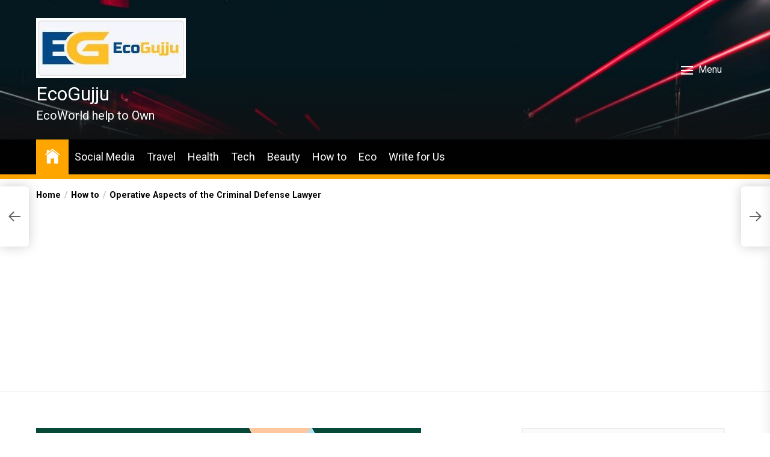

--- FILE ---
content_type: text/html; charset=UTF-8
request_url: https://www.ecogujju.com/operative-aspects-the-criminal-defense-lawyer/
body_size: 22257
content:
<!DOCTYPE html>
<html class="no-js" lang="en-US">
    <head>
        <meta charset="UTF-8">
        <meta name="viewport" content="width=device-width, initial-scale=1.0">
        <link rel="profile" href="https://gmpg.org/xfn/11">
        <script>
(()=>{var e={};e.g=function(){if("object"==typeof globalThis)return globalThis;try{return this||new Function("return this")()}catch(e){if("object"==typeof window)return window}}(),function({ampUrl:n,isCustomizePreview:t,isAmpDevMode:r,noampQueryVarName:o,noampQueryVarValue:s,disabledStorageKey:i,mobileUserAgents:a,regexRegex:c}){if("undefined"==typeof sessionStorage)return;const d=new RegExp(c);if(!a.some((e=>{const n=e.match(d);return!(!n||!new RegExp(n[1],n[2]).test(navigator.userAgent))||navigator.userAgent.includes(e)})))return;e.g.addEventListener("DOMContentLoaded",(()=>{const e=document.getElementById("amp-mobile-version-switcher");if(!e)return;e.hidden=!1;const n=e.querySelector("a[href]");n&&n.addEventListener("click",(()=>{sessionStorage.removeItem(i)}))}));const g=r&&["paired-browsing-non-amp","paired-browsing-amp"].includes(window.name);if(sessionStorage.getItem(i)||t||g)return;const u=new URL(location.href),m=new URL(n);m.hash=u.hash,u.searchParams.has(o)&&s===u.searchParams.get(o)?sessionStorage.setItem(i,"1"):m.href!==u.href&&(window.stop(),location.replace(m.href))}({"ampUrl":"https:\/\/www.ecogujju.com\/operative-aspects-the-criminal-defense-lawyer\/?amp=1","noampQueryVarName":"noamp","noampQueryVarValue":"mobile","disabledStorageKey":"amp_mobile_redirect_disabled","mobileUserAgents":["Mobile","Android","Silk\/","Kindle","BlackBerry","Opera Mini","Opera Mobi"],"regexRegex":"^\\\/((?:.|\\n)+)\\\/([i]*)$","isCustomizePreview":false,"isAmpDevMode":false})})();
</script>
<meta name='robots' content='index, follow, max-image-preview:large, max-snippet:-1, max-video-preview:-1' />

	<!-- This site is optimized with the Yoast SEO plugin v26.7 - https://yoast.com/wordpress/plugins/seo/ -->
	<title>Operative Aspects of the Criminal Defense Lawyer</title>
	<link rel="canonical" href="https://www.ecogujju.com/operative-aspects-the-criminal-defense-lawyer/" />
	<meta property="og:locale" content="en_US" />
	<meta property="og:type" content="article" />
	<meta property="og:title" content="Operative Aspects of the Criminal Defense Lawyer" />
	<meta property="og:description" content="In general, litigation handling is one of the thankless professions of the legal domain. A criminal defense lawyer who stands support of clients who accused. Of some issues that may be minor to mass murder must generate the most powerful defense. Of their client possible no matter how severe the crime may be. In common, [&hellip;]" />
	<meta property="og:url" content="https://www.ecogujju.com/operative-aspects-the-criminal-defense-lawyer/" />
	<meta property="og:site_name" content="EcoGujju" />
	<meta property="article:publisher" content="https://www.facebook.com/ecogujju/" />
	<meta property="article:published_time" content="2020-02-24T07:35:09+00:00" />
	<meta property="article:modified_time" content="2025-12-03T12:09:18+00:00" />
	<meta property="og:image" content="https://www.ecogujju.com/wp-content/uploads/2020/02/lawyer-3268430_640.jpg" />
	<meta property="og:image:width" content="640" />
	<meta property="og:image:height" content="486" />
	<meta property="og:image:type" content="image/jpeg" />
	<meta name="author" content="Anurag Rathod" />
	<meta name="twitter:card" content="summary_large_image" />
	<meta name="twitter:creator" content="@ecogujju" />
	<meta name="twitter:site" content="@ecogujju" />
	<meta name="twitter:label1" content="Written by" />
	<meta name="twitter:data1" content="Anurag Rathod" />
	<meta name="twitter:label2" content="Est. reading time" />
	<meta name="twitter:data2" content="3 minutes" />
	<script type="application/ld+json" class="yoast-schema-graph">{"@context":"https://schema.org","@graph":[{"@type":"Article","@id":"https://www.ecogujju.com/operative-aspects-the-criminal-defense-lawyer/#article","isPartOf":{"@id":"https://www.ecogujju.com/operative-aspects-the-criminal-defense-lawyer/"},"author":{"name":"Anurag Rathod","@id":"https://www.ecogujju.com/#/schema/person/79995360efdba1a8fe050cb7dbf0f02a"},"headline":"Operative Aspects of the Criminal Defense Lawyer","datePublished":"2020-02-24T07:35:09+00:00","dateModified":"2025-12-03T12:09:18+00:00","mainEntityOfPage":{"@id":"https://www.ecogujju.com/operative-aspects-the-criminal-defense-lawyer/"},"wordCount":531,"publisher":{"@id":"https://www.ecogujju.com/#organization"},"image":{"@id":"https://www.ecogujju.com/operative-aspects-the-criminal-defense-lawyer/#primaryimage"},"thumbnailUrl":"https://www.ecogujju.com/wp-content/uploads/2020/02/lawyer-3268430_640.jpg","keywords":["criminal attorney","documentation process"],"articleSection":["How to"],"inLanguage":"en-US"},{"@type":"WebPage","@id":"https://www.ecogujju.com/operative-aspects-the-criminal-defense-lawyer/","url":"https://www.ecogujju.com/operative-aspects-the-criminal-defense-lawyer/","name":"Operative Aspects of the Criminal Defense Lawyer","isPartOf":{"@id":"https://www.ecogujju.com/#website"},"primaryImageOfPage":{"@id":"https://www.ecogujju.com/operative-aspects-the-criminal-defense-lawyer/#primaryimage"},"image":{"@id":"https://www.ecogujju.com/operative-aspects-the-criminal-defense-lawyer/#primaryimage"},"thumbnailUrl":"https://www.ecogujju.com/wp-content/uploads/2020/02/lawyer-3268430_640.jpg","datePublished":"2020-02-24T07:35:09+00:00","dateModified":"2025-12-03T12:09:18+00:00","breadcrumb":{"@id":"https://www.ecogujju.com/operative-aspects-the-criminal-defense-lawyer/#breadcrumb"},"inLanguage":"en-US","potentialAction":[{"@type":"ReadAction","target":["https://www.ecogujju.com/operative-aspects-the-criminal-defense-lawyer/"]}]},{"@type":"ImageObject","inLanguage":"en-US","@id":"https://www.ecogujju.com/operative-aspects-the-criminal-defense-lawyer/#primaryimage","url":"https://www.ecogujju.com/wp-content/uploads/2020/02/lawyer-3268430_640.jpg","contentUrl":"https://www.ecogujju.com/wp-content/uploads/2020/02/lawyer-3268430_640.jpg","width":640,"height":486,"caption":"criminal defense lawyer"},{"@type":"BreadcrumbList","@id":"https://www.ecogujju.com/operative-aspects-the-criminal-defense-lawyer/#breadcrumb","itemListElement":[{"@type":"ListItem","position":1,"name":"Home","item":"https://www.ecogujju.com/"},{"@type":"ListItem","position":2,"name":"Operative Aspects of the Criminal Defense Lawyer"}]},{"@type":"WebSite","@id":"https://www.ecogujju.com/#website","url":"https://www.ecogujju.com/","name":"EcoGujju","description":"EcoWorld help to Own","publisher":{"@id":"https://www.ecogujju.com/#organization"},"potentialAction":[{"@type":"SearchAction","target":{"@type":"EntryPoint","urlTemplate":"https://www.ecogujju.com/?s={search_term_string}"},"query-input":{"@type":"PropertyValueSpecification","valueRequired":true,"valueName":"search_term_string"}}],"inLanguage":"en-US"},{"@type":"Organization","@id":"https://www.ecogujju.com/#organization","name":"Eco Gujju","url":"https://www.ecogujju.com/","logo":{"@type":"ImageObject","inLanguage":"en-US","@id":"https://www.ecogujju.com/#/schema/logo/image/","url":"","contentUrl":"","caption":"Eco Gujju"},"image":{"@id":"https://www.ecogujju.com/#/schema/logo/image/"},"sameAs":["https://www.facebook.com/ecogujju/","https://x.com/ecogujju","https://in.pinterest.com/ecogujju/","https://www.youtube.com/channel/UCiJppCrmRXNM8CJe7BGC7sQ"]},{"@type":"Person","@id":"https://www.ecogujju.com/#/schema/person/79995360efdba1a8fe050cb7dbf0f02a","name":"Anurag Rathod"}]}</script>
	<!-- / Yoast SEO plugin. -->


<link rel='dns-prefetch' href='//www.ecogujju.com' />
<link rel='dns-prefetch' href='//fonts.googleapis.com' />
<link rel='dns-prefetch' href='//www.googletagmanager.com' />
<link rel='dns-prefetch' href='//pagead2.googlesyndication.com' />
<link rel="alternate" type="application/rss+xml" title="EcoGujju &raquo; Feed" href="https://www.ecogujju.com/feed/" />
<link rel="alternate" type="application/rss+xml" title="EcoGujju &raquo; Comments Feed" href="https://www.ecogujju.com/comments/feed/" />
<link rel="alternate" title="oEmbed (JSON)" type="application/json+oembed" href="https://www.ecogujju.com/wp-json/oembed/1.0/embed?url=https%3A%2F%2Fwww.ecogujju.com%2Foperative-aspects-the-criminal-defense-lawyer%2F" />
<link rel="alternate" title="oEmbed (XML)" type="text/xml+oembed" href="https://www.ecogujju.com/wp-json/oembed/1.0/embed?url=https%3A%2F%2Fwww.ecogujju.com%2Foperative-aspects-the-criminal-defense-lawyer%2F&#038;format=xml" />
<style id='wp-img-auto-sizes-contain-inline-css'>
img:is([sizes=auto i],[sizes^="auto," i]){contain-intrinsic-size:3000px 1500px}
/*# sourceURL=wp-img-auto-sizes-contain-inline-css */
</style>
<style id='wp-emoji-styles-inline-css'>

	img.wp-smiley, img.emoji {
		display: inline !important;
		border: none !important;
		box-shadow: none !important;
		height: 1em !important;
		width: 1em !important;
		margin: 0 0.07em !important;
		vertical-align: -0.1em !important;
		background: none !important;
		padding: 0 !important;
	}
/*# sourceURL=wp-emoji-styles-inline-css */
</style>
<style id='wp-block-library-inline-css'>
:root{--wp-block-synced-color:#7a00df;--wp-block-synced-color--rgb:122,0,223;--wp-bound-block-color:var(--wp-block-synced-color);--wp-editor-canvas-background:#ddd;--wp-admin-theme-color:#007cba;--wp-admin-theme-color--rgb:0,124,186;--wp-admin-theme-color-darker-10:#006ba1;--wp-admin-theme-color-darker-10--rgb:0,107,160.5;--wp-admin-theme-color-darker-20:#005a87;--wp-admin-theme-color-darker-20--rgb:0,90,135;--wp-admin-border-width-focus:2px}@media (min-resolution:192dpi){:root{--wp-admin-border-width-focus:1.5px}}.wp-element-button{cursor:pointer}:root .has-very-light-gray-background-color{background-color:#eee}:root .has-very-dark-gray-background-color{background-color:#313131}:root .has-very-light-gray-color{color:#eee}:root .has-very-dark-gray-color{color:#313131}:root .has-vivid-green-cyan-to-vivid-cyan-blue-gradient-background{background:linear-gradient(135deg,#00d084,#0693e3)}:root .has-purple-crush-gradient-background{background:linear-gradient(135deg,#34e2e4,#4721fb 50%,#ab1dfe)}:root .has-hazy-dawn-gradient-background{background:linear-gradient(135deg,#faaca8,#dad0ec)}:root .has-subdued-olive-gradient-background{background:linear-gradient(135deg,#fafae1,#67a671)}:root .has-atomic-cream-gradient-background{background:linear-gradient(135deg,#fdd79a,#004a59)}:root .has-nightshade-gradient-background{background:linear-gradient(135deg,#330968,#31cdcf)}:root .has-midnight-gradient-background{background:linear-gradient(135deg,#020381,#2874fc)}:root{--wp--preset--font-size--normal:16px;--wp--preset--font-size--huge:42px}.has-regular-font-size{font-size:1em}.has-larger-font-size{font-size:2.625em}.has-normal-font-size{font-size:var(--wp--preset--font-size--normal)}.has-huge-font-size{font-size:var(--wp--preset--font-size--huge)}.has-text-align-center{text-align:center}.has-text-align-left{text-align:left}.has-text-align-right{text-align:right}.has-fit-text{white-space:nowrap!important}#end-resizable-editor-section{display:none}.aligncenter{clear:both}.items-justified-left{justify-content:flex-start}.items-justified-center{justify-content:center}.items-justified-right{justify-content:flex-end}.items-justified-space-between{justify-content:space-between}.screen-reader-text{border:0;clip-path:inset(50%);height:1px;margin:-1px;overflow:hidden;padding:0;position:absolute;width:1px;word-wrap:normal!important}.screen-reader-text:focus{background-color:#ddd;clip-path:none;color:#444;display:block;font-size:1em;height:auto;left:5px;line-height:normal;padding:15px 23px 14px;text-decoration:none;top:5px;width:auto;z-index:100000}html :where(.has-border-color){border-style:solid}html :where([style*=border-top-color]){border-top-style:solid}html :where([style*=border-right-color]){border-right-style:solid}html :where([style*=border-bottom-color]){border-bottom-style:solid}html :where([style*=border-left-color]){border-left-style:solid}html :where([style*=border-width]){border-style:solid}html :where([style*=border-top-width]){border-top-style:solid}html :where([style*=border-right-width]){border-right-style:solid}html :where([style*=border-bottom-width]){border-bottom-style:solid}html :where([style*=border-left-width]){border-left-style:solid}html :where(img[class*=wp-image-]){height:auto;max-width:100%}:where(figure){margin:0 0 1em}html :where(.is-position-sticky){--wp-admin--admin-bar--position-offset:var(--wp-admin--admin-bar--height,0px)}@media screen and (max-width:600px){html :where(.is-position-sticky){--wp-admin--admin-bar--position-offset:0px}}

/*# sourceURL=wp-block-library-inline-css */
</style><style id='wp-block-archives-inline-css'>
.wp-block-archives{box-sizing:border-box}.wp-block-archives-dropdown label{display:block}
/*# sourceURL=https://www.ecogujju.com/wp-includes/blocks/archives/style.min.css */
</style>
<style id='wp-block-categories-inline-css'>
.wp-block-categories{box-sizing:border-box}.wp-block-categories.alignleft{margin-right:2em}.wp-block-categories.alignright{margin-left:2em}.wp-block-categories.wp-block-categories-dropdown.aligncenter{text-align:center}.wp-block-categories .wp-block-categories__label{display:block;width:100%}
/*# sourceURL=https://www.ecogujju.com/wp-includes/blocks/categories/style.min.css */
</style>
<style id='wp-block-latest-posts-inline-css'>
.wp-block-latest-posts{box-sizing:border-box}.wp-block-latest-posts.alignleft{margin-right:2em}.wp-block-latest-posts.alignright{margin-left:2em}.wp-block-latest-posts.wp-block-latest-posts__list{list-style:none}.wp-block-latest-posts.wp-block-latest-posts__list li{clear:both;overflow-wrap:break-word}.wp-block-latest-posts.is-grid{display:flex;flex-wrap:wrap}.wp-block-latest-posts.is-grid li{margin:0 1.25em 1.25em 0;width:100%}@media (min-width:600px){.wp-block-latest-posts.columns-2 li{width:calc(50% - .625em)}.wp-block-latest-posts.columns-2 li:nth-child(2n){margin-right:0}.wp-block-latest-posts.columns-3 li{width:calc(33.33333% - .83333em)}.wp-block-latest-posts.columns-3 li:nth-child(3n){margin-right:0}.wp-block-latest-posts.columns-4 li{width:calc(25% - .9375em)}.wp-block-latest-posts.columns-4 li:nth-child(4n){margin-right:0}.wp-block-latest-posts.columns-5 li{width:calc(20% - 1em)}.wp-block-latest-posts.columns-5 li:nth-child(5n){margin-right:0}.wp-block-latest-posts.columns-6 li{width:calc(16.66667% - 1.04167em)}.wp-block-latest-posts.columns-6 li:nth-child(6n){margin-right:0}}:root :where(.wp-block-latest-posts.is-grid){padding:0}:root :where(.wp-block-latest-posts.wp-block-latest-posts__list){padding-left:0}.wp-block-latest-posts__post-author,.wp-block-latest-posts__post-date{display:block;font-size:.8125em}.wp-block-latest-posts__post-excerpt,.wp-block-latest-posts__post-full-content{margin-bottom:1em;margin-top:.5em}.wp-block-latest-posts__featured-image a{display:inline-block}.wp-block-latest-posts__featured-image img{height:auto;max-width:100%;width:auto}.wp-block-latest-posts__featured-image.alignleft{float:left;margin-right:1em}.wp-block-latest-posts__featured-image.alignright{float:right;margin-left:1em}.wp-block-latest-posts__featured-image.aligncenter{margin-bottom:1em;text-align:center}
/*# sourceURL=https://www.ecogujju.com/wp-includes/blocks/latest-posts/style.min.css */
</style>
<style id='wp-block-tag-cloud-inline-css'>
.wp-block-tag-cloud{box-sizing:border-box}.wp-block-tag-cloud.aligncenter{justify-content:center;text-align:center}.wp-block-tag-cloud a{display:inline-block;margin-right:5px}.wp-block-tag-cloud span{display:inline-block;margin-left:5px;text-decoration:none}:root :where(.wp-block-tag-cloud.is-style-outline){display:flex;flex-wrap:wrap;gap:1ch}:root :where(.wp-block-tag-cloud.is-style-outline a){border:1px solid;font-size:unset!important;margin-right:0;padding:1ch 2ch;text-decoration:none!important}
/*# sourceURL=https://www.ecogujju.com/wp-includes/blocks/tag-cloud/style.min.css */
</style>
<style id='wp-block-social-links-inline-css'>
.wp-block-social-links{background:none;box-sizing:border-box;margin-left:0;padding-left:0;padding-right:0;text-indent:0}.wp-block-social-links .wp-social-link a,.wp-block-social-links .wp-social-link a:hover{border-bottom:0;box-shadow:none;text-decoration:none}.wp-block-social-links .wp-social-link svg{height:1em;width:1em}.wp-block-social-links .wp-social-link span:not(.screen-reader-text){font-size:.65em;margin-left:.5em;margin-right:.5em}.wp-block-social-links.has-small-icon-size{font-size:16px}.wp-block-social-links,.wp-block-social-links.has-normal-icon-size{font-size:24px}.wp-block-social-links.has-large-icon-size{font-size:36px}.wp-block-social-links.has-huge-icon-size{font-size:48px}.wp-block-social-links.aligncenter{display:flex;justify-content:center}.wp-block-social-links.alignright{justify-content:flex-end}.wp-block-social-link{border-radius:9999px;display:block}@media not (prefers-reduced-motion){.wp-block-social-link{transition:transform .1s ease}}.wp-block-social-link{height:auto}.wp-block-social-link a{align-items:center;display:flex;line-height:0}.wp-block-social-link:hover{transform:scale(1.1)}.wp-block-social-links .wp-block-social-link.wp-social-link{display:inline-block;margin:0;padding:0}.wp-block-social-links .wp-block-social-link.wp-social-link .wp-block-social-link-anchor,.wp-block-social-links .wp-block-social-link.wp-social-link .wp-block-social-link-anchor svg,.wp-block-social-links .wp-block-social-link.wp-social-link .wp-block-social-link-anchor:active,.wp-block-social-links .wp-block-social-link.wp-social-link .wp-block-social-link-anchor:hover,.wp-block-social-links .wp-block-social-link.wp-social-link .wp-block-social-link-anchor:visited{color:currentColor;fill:currentColor}:where(.wp-block-social-links:not(.is-style-logos-only)) .wp-social-link{background-color:#f0f0f0;color:#444}:where(.wp-block-social-links:not(.is-style-logos-only)) .wp-social-link-amazon{background-color:#f90;color:#fff}:where(.wp-block-social-links:not(.is-style-logos-only)) .wp-social-link-bandcamp{background-color:#1ea0c3;color:#fff}:where(.wp-block-social-links:not(.is-style-logos-only)) .wp-social-link-behance{background-color:#0757fe;color:#fff}:where(.wp-block-social-links:not(.is-style-logos-only)) .wp-social-link-bluesky{background-color:#0a7aff;color:#fff}:where(.wp-block-social-links:not(.is-style-logos-only)) .wp-social-link-codepen{background-color:#1e1f26;color:#fff}:where(.wp-block-social-links:not(.is-style-logos-only)) .wp-social-link-deviantart{background-color:#02e49b;color:#fff}:where(.wp-block-social-links:not(.is-style-logos-only)) .wp-social-link-discord{background-color:#5865f2;color:#fff}:where(.wp-block-social-links:not(.is-style-logos-only)) .wp-social-link-dribbble{background-color:#e94c89;color:#fff}:where(.wp-block-social-links:not(.is-style-logos-only)) .wp-social-link-dropbox{background-color:#4280ff;color:#fff}:where(.wp-block-social-links:not(.is-style-logos-only)) .wp-social-link-etsy{background-color:#f45800;color:#fff}:where(.wp-block-social-links:not(.is-style-logos-only)) .wp-social-link-facebook{background-color:#0866ff;color:#fff}:where(.wp-block-social-links:not(.is-style-logos-only)) .wp-social-link-fivehundredpx{background-color:#000;color:#fff}:where(.wp-block-social-links:not(.is-style-logos-only)) .wp-social-link-flickr{background-color:#0461dd;color:#fff}:where(.wp-block-social-links:not(.is-style-logos-only)) .wp-social-link-foursquare{background-color:#e65678;color:#fff}:where(.wp-block-social-links:not(.is-style-logos-only)) .wp-social-link-github{background-color:#24292d;color:#fff}:where(.wp-block-social-links:not(.is-style-logos-only)) .wp-social-link-goodreads{background-color:#eceadd;color:#382110}:where(.wp-block-social-links:not(.is-style-logos-only)) .wp-social-link-google{background-color:#ea4434;color:#fff}:where(.wp-block-social-links:not(.is-style-logos-only)) .wp-social-link-gravatar{background-color:#1d4fc4;color:#fff}:where(.wp-block-social-links:not(.is-style-logos-only)) .wp-social-link-instagram{background-color:#f00075;color:#fff}:where(.wp-block-social-links:not(.is-style-logos-only)) .wp-social-link-lastfm{background-color:#e21b24;color:#fff}:where(.wp-block-social-links:not(.is-style-logos-only)) .wp-social-link-linkedin{background-color:#0d66c2;color:#fff}:where(.wp-block-social-links:not(.is-style-logos-only)) .wp-social-link-mastodon{background-color:#3288d4;color:#fff}:where(.wp-block-social-links:not(.is-style-logos-only)) .wp-social-link-medium{background-color:#000;color:#fff}:where(.wp-block-social-links:not(.is-style-logos-only)) .wp-social-link-meetup{background-color:#f6405f;color:#fff}:where(.wp-block-social-links:not(.is-style-logos-only)) .wp-social-link-patreon{background-color:#000;color:#fff}:where(.wp-block-social-links:not(.is-style-logos-only)) .wp-social-link-pinterest{background-color:#e60122;color:#fff}:where(.wp-block-social-links:not(.is-style-logos-only)) .wp-social-link-pocket{background-color:#ef4155;color:#fff}:where(.wp-block-social-links:not(.is-style-logos-only)) .wp-social-link-reddit{background-color:#ff4500;color:#fff}:where(.wp-block-social-links:not(.is-style-logos-only)) .wp-social-link-skype{background-color:#0478d7;color:#fff}:where(.wp-block-social-links:not(.is-style-logos-only)) .wp-social-link-snapchat{background-color:#fefc00;color:#fff;stroke:#000}:where(.wp-block-social-links:not(.is-style-logos-only)) .wp-social-link-soundcloud{background-color:#ff5600;color:#fff}:where(.wp-block-social-links:not(.is-style-logos-only)) .wp-social-link-spotify{background-color:#1bd760;color:#fff}:where(.wp-block-social-links:not(.is-style-logos-only)) .wp-social-link-telegram{background-color:#2aabee;color:#fff}:where(.wp-block-social-links:not(.is-style-logos-only)) .wp-social-link-threads{background-color:#000;color:#fff}:where(.wp-block-social-links:not(.is-style-logos-only)) .wp-social-link-tiktok{background-color:#000;color:#fff}:where(.wp-block-social-links:not(.is-style-logos-only)) .wp-social-link-tumblr{background-color:#011835;color:#fff}:where(.wp-block-social-links:not(.is-style-logos-only)) .wp-social-link-twitch{background-color:#6440a4;color:#fff}:where(.wp-block-social-links:not(.is-style-logos-only)) .wp-social-link-twitter{background-color:#1da1f2;color:#fff}:where(.wp-block-social-links:not(.is-style-logos-only)) .wp-social-link-vimeo{background-color:#1eb7ea;color:#fff}:where(.wp-block-social-links:not(.is-style-logos-only)) .wp-social-link-vk{background-color:#4680c2;color:#fff}:where(.wp-block-social-links:not(.is-style-logos-only)) .wp-social-link-wordpress{background-color:#3499cd;color:#fff}:where(.wp-block-social-links:not(.is-style-logos-only)) .wp-social-link-whatsapp{background-color:#25d366;color:#fff}:where(.wp-block-social-links:not(.is-style-logos-only)) .wp-social-link-x{background-color:#000;color:#fff}:where(.wp-block-social-links:not(.is-style-logos-only)) .wp-social-link-yelp{background-color:#d32422;color:#fff}:where(.wp-block-social-links:not(.is-style-logos-only)) .wp-social-link-youtube{background-color:red;color:#fff}:where(.wp-block-social-links.is-style-logos-only) .wp-social-link{background:none}:where(.wp-block-social-links.is-style-logos-only) .wp-social-link svg{height:1.25em;width:1.25em}:where(.wp-block-social-links.is-style-logos-only) .wp-social-link-amazon{color:#f90}:where(.wp-block-social-links.is-style-logos-only) .wp-social-link-bandcamp{color:#1ea0c3}:where(.wp-block-social-links.is-style-logos-only) .wp-social-link-behance{color:#0757fe}:where(.wp-block-social-links.is-style-logos-only) .wp-social-link-bluesky{color:#0a7aff}:where(.wp-block-social-links.is-style-logos-only) .wp-social-link-codepen{color:#1e1f26}:where(.wp-block-social-links.is-style-logos-only) .wp-social-link-deviantart{color:#02e49b}:where(.wp-block-social-links.is-style-logos-only) .wp-social-link-discord{color:#5865f2}:where(.wp-block-social-links.is-style-logos-only) .wp-social-link-dribbble{color:#e94c89}:where(.wp-block-social-links.is-style-logos-only) .wp-social-link-dropbox{color:#4280ff}:where(.wp-block-social-links.is-style-logos-only) .wp-social-link-etsy{color:#f45800}:where(.wp-block-social-links.is-style-logos-only) .wp-social-link-facebook{color:#0866ff}:where(.wp-block-social-links.is-style-logos-only) .wp-social-link-fivehundredpx{color:#000}:where(.wp-block-social-links.is-style-logos-only) .wp-social-link-flickr{color:#0461dd}:where(.wp-block-social-links.is-style-logos-only) .wp-social-link-foursquare{color:#e65678}:where(.wp-block-social-links.is-style-logos-only) .wp-social-link-github{color:#24292d}:where(.wp-block-social-links.is-style-logos-only) .wp-social-link-goodreads{color:#382110}:where(.wp-block-social-links.is-style-logos-only) .wp-social-link-google{color:#ea4434}:where(.wp-block-social-links.is-style-logos-only) .wp-social-link-gravatar{color:#1d4fc4}:where(.wp-block-social-links.is-style-logos-only) .wp-social-link-instagram{color:#f00075}:where(.wp-block-social-links.is-style-logos-only) .wp-social-link-lastfm{color:#e21b24}:where(.wp-block-social-links.is-style-logos-only) .wp-social-link-linkedin{color:#0d66c2}:where(.wp-block-social-links.is-style-logos-only) .wp-social-link-mastodon{color:#3288d4}:where(.wp-block-social-links.is-style-logos-only) .wp-social-link-medium{color:#000}:where(.wp-block-social-links.is-style-logos-only) .wp-social-link-meetup{color:#f6405f}:where(.wp-block-social-links.is-style-logos-only) .wp-social-link-patreon{color:#000}:where(.wp-block-social-links.is-style-logos-only) .wp-social-link-pinterest{color:#e60122}:where(.wp-block-social-links.is-style-logos-only) .wp-social-link-pocket{color:#ef4155}:where(.wp-block-social-links.is-style-logos-only) .wp-social-link-reddit{color:#ff4500}:where(.wp-block-social-links.is-style-logos-only) .wp-social-link-skype{color:#0478d7}:where(.wp-block-social-links.is-style-logos-only) .wp-social-link-snapchat{color:#fff;stroke:#000}:where(.wp-block-social-links.is-style-logos-only) .wp-social-link-soundcloud{color:#ff5600}:where(.wp-block-social-links.is-style-logos-only) .wp-social-link-spotify{color:#1bd760}:where(.wp-block-social-links.is-style-logos-only) .wp-social-link-telegram{color:#2aabee}:where(.wp-block-social-links.is-style-logos-only) .wp-social-link-threads{color:#000}:where(.wp-block-social-links.is-style-logos-only) .wp-social-link-tiktok{color:#000}:where(.wp-block-social-links.is-style-logos-only) .wp-social-link-tumblr{color:#011835}:where(.wp-block-social-links.is-style-logos-only) .wp-social-link-twitch{color:#6440a4}:where(.wp-block-social-links.is-style-logos-only) .wp-social-link-twitter{color:#1da1f2}:where(.wp-block-social-links.is-style-logos-only) .wp-social-link-vimeo{color:#1eb7ea}:where(.wp-block-social-links.is-style-logos-only) .wp-social-link-vk{color:#4680c2}:where(.wp-block-social-links.is-style-logos-only) .wp-social-link-whatsapp{color:#25d366}:where(.wp-block-social-links.is-style-logos-only) .wp-social-link-wordpress{color:#3499cd}:where(.wp-block-social-links.is-style-logos-only) .wp-social-link-x{color:#000}:where(.wp-block-social-links.is-style-logos-only) .wp-social-link-yelp{color:#d32422}:where(.wp-block-social-links.is-style-logos-only) .wp-social-link-youtube{color:red}.wp-block-social-links.is-style-pill-shape .wp-social-link{width:auto}:root :where(.wp-block-social-links .wp-social-link a){padding:.25em}:root :where(.wp-block-social-links.is-style-logos-only .wp-social-link a){padding:0}:root :where(.wp-block-social-links.is-style-pill-shape .wp-social-link a){padding-left:.6666666667em;padding-right:.6666666667em}.wp-block-social-links:not(.has-icon-color):not(.has-icon-background-color) .wp-social-link-snapchat .wp-block-social-link-label{color:#000}
/*# sourceURL=https://www.ecogujju.com/wp-includes/blocks/social-links/style.min.css */
</style>
<style id='global-styles-inline-css'>
:root{--wp--preset--aspect-ratio--square: 1;--wp--preset--aspect-ratio--4-3: 4/3;--wp--preset--aspect-ratio--3-4: 3/4;--wp--preset--aspect-ratio--3-2: 3/2;--wp--preset--aspect-ratio--2-3: 2/3;--wp--preset--aspect-ratio--16-9: 16/9;--wp--preset--aspect-ratio--9-16: 9/16;--wp--preset--color--black: #000000;--wp--preset--color--cyan-bluish-gray: #abb8c3;--wp--preset--color--white: #ffffff;--wp--preset--color--pale-pink: #f78da7;--wp--preset--color--vivid-red: #cf2e2e;--wp--preset--color--luminous-vivid-orange: #ff6900;--wp--preset--color--luminous-vivid-amber: #fcb900;--wp--preset--color--light-green-cyan: #7bdcb5;--wp--preset--color--vivid-green-cyan: #00d084;--wp--preset--color--pale-cyan-blue: #8ed1fc;--wp--preset--color--vivid-cyan-blue: #0693e3;--wp--preset--color--vivid-purple: #9b51e0;--wp--preset--gradient--vivid-cyan-blue-to-vivid-purple: linear-gradient(135deg,rgb(6,147,227) 0%,rgb(155,81,224) 100%);--wp--preset--gradient--light-green-cyan-to-vivid-green-cyan: linear-gradient(135deg,rgb(122,220,180) 0%,rgb(0,208,130) 100%);--wp--preset--gradient--luminous-vivid-amber-to-luminous-vivid-orange: linear-gradient(135deg,rgb(252,185,0) 0%,rgb(255,105,0) 100%);--wp--preset--gradient--luminous-vivid-orange-to-vivid-red: linear-gradient(135deg,rgb(255,105,0) 0%,rgb(207,46,46) 100%);--wp--preset--gradient--very-light-gray-to-cyan-bluish-gray: linear-gradient(135deg,rgb(238,238,238) 0%,rgb(169,184,195) 100%);--wp--preset--gradient--cool-to-warm-spectrum: linear-gradient(135deg,rgb(74,234,220) 0%,rgb(151,120,209) 20%,rgb(207,42,186) 40%,rgb(238,44,130) 60%,rgb(251,105,98) 80%,rgb(254,248,76) 100%);--wp--preset--gradient--blush-light-purple: linear-gradient(135deg,rgb(255,206,236) 0%,rgb(152,150,240) 100%);--wp--preset--gradient--blush-bordeaux: linear-gradient(135deg,rgb(254,205,165) 0%,rgb(254,45,45) 50%,rgb(107,0,62) 100%);--wp--preset--gradient--luminous-dusk: linear-gradient(135deg,rgb(255,203,112) 0%,rgb(199,81,192) 50%,rgb(65,88,208) 100%);--wp--preset--gradient--pale-ocean: linear-gradient(135deg,rgb(255,245,203) 0%,rgb(182,227,212) 50%,rgb(51,167,181) 100%);--wp--preset--gradient--electric-grass: linear-gradient(135deg,rgb(202,248,128) 0%,rgb(113,206,126) 100%);--wp--preset--gradient--midnight: linear-gradient(135deg,rgb(2,3,129) 0%,rgb(40,116,252) 100%);--wp--preset--font-size--small: 13px;--wp--preset--font-size--medium: 20px;--wp--preset--font-size--large: 36px;--wp--preset--font-size--x-large: 42px;--wp--preset--spacing--20: 0.44rem;--wp--preset--spacing--30: 0.67rem;--wp--preset--spacing--40: 1rem;--wp--preset--spacing--50: 1.5rem;--wp--preset--spacing--60: 2.25rem;--wp--preset--spacing--70: 3.38rem;--wp--preset--spacing--80: 5.06rem;--wp--preset--shadow--natural: 6px 6px 9px rgba(0, 0, 0, 0.2);--wp--preset--shadow--deep: 12px 12px 50px rgba(0, 0, 0, 0.4);--wp--preset--shadow--sharp: 6px 6px 0px rgba(0, 0, 0, 0.2);--wp--preset--shadow--outlined: 6px 6px 0px -3px rgb(255, 255, 255), 6px 6px rgb(0, 0, 0);--wp--preset--shadow--crisp: 6px 6px 0px rgb(0, 0, 0);}:where(.is-layout-flex){gap: 0.5em;}:where(.is-layout-grid){gap: 0.5em;}body .is-layout-flex{display: flex;}.is-layout-flex{flex-wrap: wrap;align-items: center;}.is-layout-flex > :is(*, div){margin: 0;}body .is-layout-grid{display: grid;}.is-layout-grid > :is(*, div){margin: 0;}:where(.wp-block-columns.is-layout-flex){gap: 2em;}:where(.wp-block-columns.is-layout-grid){gap: 2em;}:where(.wp-block-post-template.is-layout-flex){gap: 1.25em;}:where(.wp-block-post-template.is-layout-grid){gap: 1.25em;}.has-black-color{color: var(--wp--preset--color--black) !important;}.has-cyan-bluish-gray-color{color: var(--wp--preset--color--cyan-bluish-gray) !important;}.has-white-color{color: var(--wp--preset--color--white) !important;}.has-pale-pink-color{color: var(--wp--preset--color--pale-pink) !important;}.has-vivid-red-color{color: var(--wp--preset--color--vivid-red) !important;}.has-luminous-vivid-orange-color{color: var(--wp--preset--color--luminous-vivid-orange) !important;}.has-luminous-vivid-amber-color{color: var(--wp--preset--color--luminous-vivid-amber) !important;}.has-light-green-cyan-color{color: var(--wp--preset--color--light-green-cyan) !important;}.has-vivid-green-cyan-color{color: var(--wp--preset--color--vivid-green-cyan) !important;}.has-pale-cyan-blue-color{color: var(--wp--preset--color--pale-cyan-blue) !important;}.has-vivid-cyan-blue-color{color: var(--wp--preset--color--vivid-cyan-blue) !important;}.has-vivid-purple-color{color: var(--wp--preset--color--vivid-purple) !important;}.has-black-background-color{background-color: var(--wp--preset--color--black) !important;}.has-cyan-bluish-gray-background-color{background-color: var(--wp--preset--color--cyan-bluish-gray) !important;}.has-white-background-color{background-color: var(--wp--preset--color--white) !important;}.has-pale-pink-background-color{background-color: var(--wp--preset--color--pale-pink) !important;}.has-vivid-red-background-color{background-color: var(--wp--preset--color--vivid-red) !important;}.has-luminous-vivid-orange-background-color{background-color: var(--wp--preset--color--luminous-vivid-orange) !important;}.has-luminous-vivid-amber-background-color{background-color: var(--wp--preset--color--luminous-vivid-amber) !important;}.has-light-green-cyan-background-color{background-color: var(--wp--preset--color--light-green-cyan) !important;}.has-vivid-green-cyan-background-color{background-color: var(--wp--preset--color--vivid-green-cyan) !important;}.has-pale-cyan-blue-background-color{background-color: var(--wp--preset--color--pale-cyan-blue) !important;}.has-vivid-cyan-blue-background-color{background-color: var(--wp--preset--color--vivid-cyan-blue) !important;}.has-vivid-purple-background-color{background-color: var(--wp--preset--color--vivid-purple) !important;}.has-black-border-color{border-color: var(--wp--preset--color--black) !important;}.has-cyan-bluish-gray-border-color{border-color: var(--wp--preset--color--cyan-bluish-gray) !important;}.has-white-border-color{border-color: var(--wp--preset--color--white) !important;}.has-pale-pink-border-color{border-color: var(--wp--preset--color--pale-pink) !important;}.has-vivid-red-border-color{border-color: var(--wp--preset--color--vivid-red) !important;}.has-luminous-vivid-orange-border-color{border-color: var(--wp--preset--color--luminous-vivid-orange) !important;}.has-luminous-vivid-amber-border-color{border-color: var(--wp--preset--color--luminous-vivid-amber) !important;}.has-light-green-cyan-border-color{border-color: var(--wp--preset--color--light-green-cyan) !important;}.has-vivid-green-cyan-border-color{border-color: var(--wp--preset--color--vivid-green-cyan) !important;}.has-pale-cyan-blue-border-color{border-color: var(--wp--preset--color--pale-cyan-blue) !important;}.has-vivid-cyan-blue-border-color{border-color: var(--wp--preset--color--vivid-cyan-blue) !important;}.has-vivid-purple-border-color{border-color: var(--wp--preset--color--vivid-purple) !important;}.has-vivid-cyan-blue-to-vivid-purple-gradient-background{background: var(--wp--preset--gradient--vivid-cyan-blue-to-vivid-purple) !important;}.has-light-green-cyan-to-vivid-green-cyan-gradient-background{background: var(--wp--preset--gradient--light-green-cyan-to-vivid-green-cyan) !important;}.has-luminous-vivid-amber-to-luminous-vivid-orange-gradient-background{background: var(--wp--preset--gradient--luminous-vivid-amber-to-luminous-vivid-orange) !important;}.has-luminous-vivid-orange-to-vivid-red-gradient-background{background: var(--wp--preset--gradient--luminous-vivid-orange-to-vivid-red) !important;}.has-very-light-gray-to-cyan-bluish-gray-gradient-background{background: var(--wp--preset--gradient--very-light-gray-to-cyan-bluish-gray) !important;}.has-cool-to-warm-spectrum-gradient-background{background: var(--wp--preset--gradient--cool-to-warm-spectrum) !important;}.has-blush-light-purple-gradient-background{background: var(--wp--preset--gradient--blush-light-purple) !important;}.has-blush-bordeaux-gradient-background{background: var(--wp--preset--gradient--blush-bordeaux) !important;}.has-luminous-dusk-gradient-background{background: var(--wp--preset--gradient--luminous-dusk) !important;}.has-pale-ocean-gradient-background{background: var(--wp--preset--gradient--pale-ocean) !important;}.has-electric-grass-gradient-background{background: var(--wp--preset--gradient--electric-grass) !important;}.has-midnight-gradient-background{background: var(--wp--preset--gradient--midnight) !important;}.has-small-font-size{font-size: var(--wp--preset--font-size--small) !important;}.has-medium-font-size{font-size: var(--wp--preset--font-size--medium) !important;}.has-large-font-size{font-size: var(--wp--preset--font-size--large) !important;}.has-x-large-font-size{font-size: var(--wp--preset--font-size--x-large) !important;}
/*# sourceURL=global-styles-inline-css */
</style>

<style id='classic-theme-styles-inline-css'>
/*! This file is auto-generated */
.wp-block-button__link{color:#fff;background-color:#32373c;border-radius:9999px;box-shadow:none;text-decoration:none;padding:calc(.667em + 2px) calc(1.333em + 2px);font-size:1.125em}.wp-block-file__button{background:#32373c;color:#fff;text-decoration:none}
/*# sourceURL=/wp-includes/css/classic-themes.min.css */
</style>
<link crossorigin="anonymous" rel='stylesheet' id='newsreaders-google-fonts-css' href='https://fonts.googleapis.com/css?family=Roboto:100,100i,300,300i,400,400i,500,500i,700,700i,900,900i|Poppins:100,100i,200,200i,300,300i,400,400i,500,500i,600,600i,700,700i,800,800i,900,900i&#038;display=swap&#038;subset=cyrillic,cyrillic-ext,greek,greek-ext,latin,latin-ext,vietnamese,devanagari&#038;display=swap' media='all' />
<link rel='stylesheet' id='newsreaders-font-ionicons-css' href='https://www.ecogujju.com/wp-content/themes/newsreaders/assets/lib/ionicons/css/ionicons.min.css?ver=6.9' media='all' />
<link rel='stylesheet' id='slick-css' href='https://www.ecogujju.com/wp-content/themes/newsreaders/assets/lib/slick/css/slick.min.css?ver=6.9' media='all' />
<link rel='stylesheet' id='newsreaders-style-css' href='https://www.ecogujju.com/wp-content/themes/newsreaders/style.css?ver=1.2.9' media='all' />
<link rel='stylesheet' id='wp-block-paragraph-css' href='https://www.ecogujju.com/wp-includes/blocks/paragraph/style.min.css?ver=6.9' media='all' />
<link rel='stylesheet' id='wp-block-heading-css' href='https://www.ecogujju.com/wp-includes/blocks/heading/style.min.css?ver=6.9' media='all' />
<script src="https://www.ecogujju.com/wp-includes/js/jquery/jquery.min.js?ver=3.7.1" id="jquery-core-js"></script>
<script src="https://www.ecogujju.com/wp-includes/js/jquery/jquery-migrate.min.js?ver=3.4.1" id="jquery-migrate-js"></script>
<link rel="https://api.w.org/" href="https://www.ecogujju.com/wp-json/" /><link rel="alternate" title="JSON" type="application/json" href="https://www.ecogujju.com/wp-json/wp/v2/posts/2323" /><link rel="EditURI" type="application/rsd+xml" title="RSD" href="https://www.ecogujju.com/xmlrpc.php?rsd" />
<link rel='shortlink' href='https://www.ecogujju.com/?p=2323' />
<meta name="generator" content="Site Kit by Google 1.168.0" /><link rel="alternate" type="text/html" media="only screen and (max-width: 640px)" href="https://www.ecogujju.com/operative-aspects-the-criminal-defense-lawyer/?amp=1">
		<script>document.documentElement.className = document.documentElement.className.replace( 'no-js', 'js' );</script>
	
	
<!-- Google AdSense meta tags added by Site Kit -->
<meta name="google-adsense-platform-account" content="ca-host-pub-2644536267352236">
<meta name="google-adsense-platform-domain" content="sitekit.withgoogle.com">
<!-- End Google AdSense meta tags added by Site Kit -->
<link rel="amphtml" href="https://www.ecogujju.com/operative-aspects-the-criminal-defense-lawyer/?amp=1">
<!-- Google AdSense snippet added by Site Kit -->
<script async src="https://pagead2.googlesyndication.com/pagead/js/adsbygoogle.js?client=ca-pub-4059162788991857&amp;host=ca-host-pub-2644536267352236" crossorigin="anonymous"></script>

<!-- End Google AdSense snippet added by Site Kit -->
<style>#amp-mobile-version-switcher{left:0;position:absolute;width:100%;z-index:100}#amp-mobile-version-switcher>a{background-color:#444;border:0;color:#eaeaea;display:block;font-family:-apple-system,BlinkMacSystemFont,Segoe UI,Roboto,Oxygen-Sans,Ubuntu,Cantarell,Helvetica Neue,sans-serif;font-size:16px;font-weight:600;padding:15px 0;text-align:center;-webkit-text-decoration:none;text-decoration:none}#amp-mobile-version-switcher>a:active,#amp-mobile-version-switcher>a:focus,#amp-mobile-version-switcher>a:hover{-webkit-text-decoration:underline;text-decoration:underline}</style><link rel="icon" href="https://www.ecogujju.com/wp-content/uploads/2025/10/EcoGujju-1-150x150.jpg" sizes="32x32" />
<link rel="icon" href="https://www.ecogujju.com/wp-content/uploads/2025/10/EcoGujju-1-300x300.jpg" sizes="192x192" />
<link rel="apple-touch-icon" href="https://www.ecogujju.com/wp-content/uploads/2025/10/EcoGujju-1-300x300.jpg" />
<meta name="msapplication-TileImage" content="https://www.ecogujju.com/wp-content/uploads/2025/10/EcoGujju-1-300x300.jpg" />
    
    <style type='text/css'>
            body,
        body a,
        body a:visited,
        body .widget a,
        body .widget a:visited,
        body .nr-meta-tag .entry-meta-item a,
        body .nr-meta-tag .entry-meta-item a:visited{
            color: #000000; 
        }
        /*********PRIMARY COLOR*******/
            body .nr-navigation-section .main-navigation ul li.brand-home,
        body .widget-title:after,
        body .nr-title-style-1:after,
        body .twp-loading-button,
        body a.nr-btn-primary-bg,
        body .nr-btn-primary-bg,
        body .nr-btn-border-primary:hover,
        body .nr-category-with-bg a:hover,
        body .nr-image-section:hover .nr-post-format,
        body .nr-slick-arrow .slick-arrow,
        body .nr-navigation-section:after,
        body .nr-navigation-section .main-navigation .menu > li:hover,
        body .nr-post-layout-1 .nr-title-section,
        body .nr-breaking-news-section .nr-title-section,
        body #scroll-top span:hover,
        body .comments-area .logged-in-as a,
        body button:hover,
        body .button:hover,
        body .wp-block-button__link:hover,
        body .wp-block-file__button:hover,
        body input[type=button]:hover,
        body input[type=reset]:hover,
        body input[type=submit]:hover,
        body button:focus,
        body .button:focus,
        body .wp-block-button__link:focus,
        body .wp-block-file__button:focus,
        body input[type=button]:focus,
        body input[type=reset]:focus,
        body input[type=submit]:focus,
        body .pagination .nav-links .page-numbers.current,
        body .site-header-layout button .nr-tooltip{
            background-color: #FFA500;
        }
        body .twp-loading-button,
        body a.nr-btn-primary-bg,
        body .nr-btn-primary-bg,
        body .nr-btn-border-primary,
        body .nr-image-section:hover .nr-post-format,
        body .nr-slick-arrow .slick-arrow,
        body .nr-slick-arrow .slick-arrow:hover,
        body .nr-post-layout-1 .nr-post-list,
        body .singular-main-block .entry-meta-tags .tags-links a,
        body .comments-area .logged-in-as a{
            border-color: #FFA500;
        }
        body .site-header-layout button .nr-tooltip:after{
            border-top-color: #FFA500;
        }
        body .nr-slick-arrow .slick-arrow:hover{
            background-color: transparent;
        }
        body .nr-btn-border-primary,
        body .nr-btn-border-primary:visited,
        body .nr-category.nr-category-with-primary-text a:hover,
        body .nr-image-section .nr-bookmark a,
        body .nr-image-section .nr-bookmark a:visited,
        body .nr-bookmark a.twp-pin-post.twp-pp-active,
        body .nr-slick-arrow .slick-arrow:hover,
        body .nr-footer-widgetarea .widget_rss ul li a:hover,
        body .singular-main-block blockquote.wp-block-quote:before,
        body .singular-main-block blockquote.wp-block-quote:after,
        body .singular-main-block .wp-block-categories a,
        body .header-layout-2.site-header-with-image .sub-menu a:hover,
        body .nr-navigation-section .main-navigation .menu .sub-menu a:hover,
        body .nr-site-footer a:hover,
        body .nr-site-footer .widget a:hover,
        body .nr-site-footer .nr-post-style-3 .nr-desc a:hover,
        body .nr-site-footer .nr-meta-tag .entry-meta-item a:hover,
        body .nr-site-footer .site-info a:hover,
        body .nr-site-footer .site-info .nr-copyright-text a,
        body .nr-site-footer .site-info .nr-copyright-text a:visited,
        body .header-layout-1 .nr-navigation-section .sub-menu a:hover,
        body .header-layout-1 .nr-navigation-section .children a:hover,
        body .header-layout-3 .nr-navigation-section .sub-menu a:hover,
        body .header-layout-3 .nr-navigation-section .children a:hover,
        body .singular-main-block .entry-meta-tags .tags-links a,
        body .singular-main-block .entry-meta-tags .tags-links a:visited,
        body .singular-main-block .entry-meta-tags .entry-meta-icon,
        body .comments-area .logged-in-as a:last-child,
        body .comments-area .logged-in-as a:last-child:visited,
        body .twp-archive-items .post-thumbnail a,
        body .twp-archive-items .post-thumbnail a:visited{
            color: #FFA500;
        }
        body .nr-site-footer .site-info .nr-copyright-text a:hover{
            color: #fff;
        }
        
        /*************PRIMARY BG TEXT COLOR************/
            body .nr-breaking-news-section .nr-title-section:after,
        body .nr-breaking-news-section .nr-title-section:before{
            background-color: #fff;
        }
        body .twp-loading-button,
        body .twp-loading-button:visited,
        body a.nr-btn-primary-bg,
        body .nr-btn-primary-bg,
        body a.nr-btn-primary-bg:visited,
        body a.nr-btn-primary-bg:active,
        body .nr-btn-primary-bg:visited,
        body .nr-btn-primary-bg:active,
        body .nr-btn-border-primary:hover,
        body .nr-category-with-bg a:hover,
        body .nr-image-section:hover .nr-post-format,
        body .nr-slick-arrow .slick-arrow,
        body .nr-post-format,
        body .nr-navigation-section .main-navigation .menu > li:hover > .link-icon-wrapper > a,
        body .nr-navigation-section .main-navigation .menu > li:hover > .link-icon-wrapper svg,
        body .nr-post-layout-1 .nr-title-section,
        body .nr-breaking-news-section .nr-title-section,
        body .nr-customizer-layout-1 .nr-btn:visited,
        body #scroll-top span:hover,
        body .comments-area .logged-in-as a,
        body .comments-area .logged-in-as a:visited,
        body button:hover,
        body .button:hover,
        body .wp-block-button__link:hover,
        body .wp-block-file__button:hover,
        body input[type=button]:hover,
        body input[type=reset]:hover,
        body input[type=submit]:hover,
        body button:focus,
        body .button:focus,
        body .wp-block-button__link:focus,
        body .wp-block-file__button:focus,
        body input[type=button]:focus,
        body input[type=reset]:focus,
        body input[type=submit]:focus,
        body .pagination .nav-links .page-numbers.current,
        body .site-header-layout button .nr-tooltip{
            color: #fff;
        }
        body .nr-post-format {
            border-color: #fff;
        }

        
    /*************HOVER COLOR**************/
            body button,
        body .button,
        body .wp-block-button__link,
        body .wp-block-file__button,
        body input[type=button],
        body input[type=reset],
        body input[type=submit],
        body button,
        body .button,
        body .wp-block-button__link,
        body .wp-block-file__button,
        body input[type=button],
        body input[type=reset],
        body input[type=submit],
        body .nr-navigation-section .main-navigation ul li.brand-home:hover,
        body .twp-loading-button:hover,
        body a.nr-btn-primary-bg:hover,
        body .nr-btn-primary-bg:hover,
        body .nr-category-with-bg a,
        body #scroll-top span,
        body .comments-area .logged-in-as a:hover,
        body .comments-area .logged-in-as a:last-child:hover,
        body .post-navigation .nav-links .nav-previous a:hover,
        body .post-navigation .nav-links .nav-next a:hover,
        body .posts-navigation .nav-links .nav-previous a:hover,
        body .posts-navigation .nav-links .nav-next a:hover,
        body .pagination .nav-links .page-numbers:hover{
            background-color: #d0021b;
        }
        
        body .post-thumbnail-effects::after{
            border-left-color: #d0021b;
        }
        body .search-form .search-submit,
        body .nr-post-layout-2 .nr-post-list,
        body .twp-loading-button:hover,
        body a.nr-btn-primary-bg:hover,
        body .nr-btn-primary-bg:hover,
        body .singular-main-block .entry-meta-tags .tags-links a:hover,
        body .comments-area .logged-in-as a:hover,
        body .comments-area .logged-in-as a:last-child:hover{
            border-color: #d0021b;
        }
        body a:hover,
        body .widget a:hover,
        body .nr-meta-tag .entry-meta-item a:hover,
        body .nr-category.nr-category-with-primary-text a,
        body .nr-category.nr-category-with-primary-text a:visited,
        body .nr-image-section .nr-bookmark a:hover,
        body .nr-post-style-3 .nr-desc a:hover,
        body .nr-post-style-3 .nr-meta-tag .entry-meta-item a:hover,
        body .singular-main-block .wp-block-categories a:hover,
        body .nr-customizer-layout-1 a:hover,
        body .nr-customizer-layout-1 .nr-meta-tag .entry-meta-item a:hover,
        body .single-featured-banner.banner-has-image a:hover,
        body .singular-main-block .entry-meta-tags .tags-links a:hover,
        body .twp-archive-items .post-thumbnail a:hover,
        body .nr-breaking-post .nr-desc a:hover,
        body div.nr-footer-widgetarea a:hover{
            color: #d0021b;
        }


    
    /***********HOVER BG TEXT COLOR************/
            body .nr-navigation-section .main-navigation ul li.brand-home:hover a,
        body .twp-loading-button:hover,
        body a.nr-btn-primary-bg:hover,
        body .nr-btn-primary-bg:hover,
        body .nr-category-with-bg a,
        body .nr-category-with-bg a:visited,
        body .nr-customizer-layout-1 .nr-btn:hover,
        body #scroll-top span,
        body .comments-area .logged-in-as a:hover,
        body .comments-area .logged-in-as a:last-child:hover,
        body button,
        body .button,
        body .wp-block-button__link,
        body .wp-block-file__button,
        body input[type=button],
        body input[type=reset],
        body input[type=submit],
        body button,
        body .button,
        body .wp-block-button__link,
        body .wp-block-file__button,
        body input[type=button],
        body input[type=reset],
        body input[type=submit],
        body .post-navigation .nav-links .nav-previous a:hover,
        body .post-navigation .nav-links .nav-next a:hover,
        body .posts-navigation .nav-links .nav-previous a:hover,
        body .posts-navigation .nav-links .nav-next a:hover,
        body .pagination .nav-links .page-numbers:hover{
            color: #fff;
        }
    
    /***********HOVER BG TEXT COLOR************/
            body .site-info{
            color: #000000;
        }
    
    /*************FONT*************/
            body{
            font-family: Roboto        }
                body h1,
        body h2,
        body h3,
        body h4,
        body h5,
        body h6{
            font-family: Poppins        }
                body h1,
        body h2,
        body h3,
        body h4,
        body h5,
        body h6{
            font-weight: 400        }
                body h1,
        body h2,
        body h3,
        body h4,
        body h5,
        body h6,
        .site-title{
            text-transform: normal        }
    
    /************FOOTER WIDGET****************/
            .nr-footer-widgetarea{
            background-color: #000        }
                body .nr-footer-widgetarea,
        .nr-footer-widgetarea .widget a,
        .nr-footer-widgetarea .widget a:visited,
        .nr-footer-widgetarea .nr-post-style-3 .nr-desc a,
        .nr-footer-widgetarea .nr-post-style-3 .nr-desc a:visited,
        .nr-footer-widgetarea .nr-meta-tag .entry-meta-item a,
        .nr-footer-widgetarea .nr-meta-tag .entry-meta-item a:visited,
        .nr-footer-widgetarea a,
        .nr-footer-widgetarea a:visited{
            color: #fff        }
        /*****************COPYRIGHT**********/
            .nr-site-footer .site-info{
            background-color: #000        }
                .nr-site-footer .site-info,
        .nr-site-footer .site-info a,
        .nr-site-footer .site-info a:visited{
            color: #fff        }
        </style>
		<!-- Google tag (gtag.js) -->
<script async src="https://www.googletagmanager.com/gtag/js?id=G-XNBRYPHXKV"></script>
<script>
  window.dataLayer = window.dataLayer || [];
  function gtag(){dataLayer.push(arguments);}
  gtag('js', new Date());

  gtag('config', 'G-XNBRYPHXKV');
</script>
    </head>

    <body class="wp-singular post-template-default single single-post postid-2323 single-format-standard wp-custom-logo wp-theme-newsreaders nr-multicolor-category twp-single-default right-sidebar">
        <div id="preloader" class="preloader">
            <div id="loader" class="loader"></div>
        </div>
        <div class="scroll-top" id="scroll-top">
            <span><i class="ion ion-ios-arrow-round-up"></i></span>
        </div>

        
        <a class="skip-link screen-reader-text" href="#site-content">Skip to the content</a>

        
        
<header id="site-header" class="site-header-layout header-layout-1">
        <div class="header-navbar  bg-image site-header-with-image nr-overlay" style="background-image:url('https://www.ecogujju.com/wp-content/themes/newsreaders/assets/images/header-image.jpg')">
        <div class="wrapper">
            <div class="navbar-item navbar-item-left">
                
                <div class="site-branding">
                    <a href="https://www.ecogujju.com/" class="custom-logo-link" rel="home"><img width="249" height="100" src="https://www.ecogujju.com/wp-content/uploads/2025/11/cropped-EG-logo.jpg" class="custom-logo" alt="EcoGujju" decoding="async" /></a>                        <p class="site-title">
                            <a href="https://www.ecogujju.com/" rel="home">EcoGujju</a>
                        </p>
                                            <p class="site-description">
                           <span>EcoWorld help to Own</span>
                        </p>
                                    </div><!-- .site-branding -->

                                
            </div><!-- .navbar-item-left -->

            <div class="navbar-item navbar-item-right">

                <div class="navbar-controls twp-hide-js">
                    
                    <button type="button" class="navbar-control button-style button-transparent navbar-control-offcanvas">
                        <span class="bars">
                            <span class="bar"></span>
                            <span class="bar"></span>
                            <span class="bar"></span>
                        </span>
                        <span class="menu-label">
                            Menu                        </span>
                        
                    </button>

                </div>

            </div><!-- .navbar-item-right -->

        </div><!-- .header-inner -->
    </div>

        <div id="sticky-nav-menu" class="sticky-nav-menu" style="height:1px;"></div>
    <div id="navigation" class="nr-navigation-section header-navigation-wrapper">
        <div class="wrapper">
            <nav id="site-navigation" class="main-navigation nr-navigation">
                <div class="navigation-area"><ul id="menu-header-menu" class="menu"><li class="brand-home"><a title="Home" href="https://www.ecogujju.com"><span class='icon ion-ios-home'></span></a></li><li id="menu-item-9706" class="menu-item menu-item-type-taxonomy menu-item-object-category menu-item-9706"><a href="https://www.ecogujju.com/category/social-media/">Social Media</a></li>
<li id="menu-item-15" class="menu-item menu-item-type-taxonomy menu-item-object-category menu-item-15"><a href="https://www.ecogujju.com/category/travel/">Travel</a></li>
<li id="menu-item-13" class="menu-item menu-item-type-taxonomy menu-item-object-category menu-item-13"><a href="https://www.ecogujju.com/category/health/">Health</a></li>
<li id="menu-item-14" class="menu-item menu-item-type-taxonomy menu-item-object-category menu-item-14"><a href="https://www.ecogujju.com/category/tech/">Tech</a></li>
<li id="menu-item-57" class="menu-item menu-item-type-taxonomy menu-item-object-category menu-item-57"><a href="https://www.ecogujju.com/category/beauty/">Beauty</a></li>
<li id="menu-item-365" class="menu-item menu-item-type-taxonomy menu-item-object-category current-post-ancestor current-menu-parent current-post-parent menu-item-365"><a href="https://www.ecogujju.com/category/how-to/">How to</a></li>
<li id="menu-item-12" class="menu-item menu-item-type-taxonomy menu-item-object-category menu-item-12"><a href="https://www.ecogujju.com/category/eco/">Eco</a></li>
<li id="menu-item-44" class="menu-item menu-item-type-post_type menu-item-object-page menu-item-44"><a href="https://www.ecogujju.com/write-for-us/">Write for Us</a></li>
</ul></div>            </nav><!-- #site-navigation -->
        </div>
        <div class="nr-progress-bar" id="progressbar">
        </div>
    </div><!-- .header-navigation-wrapper -->
</header><!-- #site-header -->

                <div id="content" class="site-content">    <div class="entry-breadcrumb"><div class="wrapper"><nav role="navigation" aria-label="Breadcrumbs" class="breadcrumb-trail breadcrumbs" itemprop="breadcrumb"><ul class="trail-items" itemscope itemtype="http://schema.org/BreadcrumbList"><meta name="numberOfItems" content="3" /><meta name="itemListOrder" content="Ascending" /><li itemprop="itemListElement" itemscope itemtype="http://schema.org/ListItem" class="trail-item trail-begin"><a href="https://www.ecogujju.com/" rel="home" itemprop="item"><span itemprop="name">Home</span></a><meta itemprop="position" content="1" /></li><li itemprop="itemListElement" itemscope itemtype="http://schema.org/ListItem" class="trail-item"><a href="https://www.ecogujju.com/category/how-to/" itemprop="item"><span itemprop="name">How to</span></a><meta itemprop="position" content="2" /></li><li itemprop="itemListElement" itemscope itemtype="http://schema.org/ListItem" class="trail-item trail-end"><a href="https://www.ecogujju.com/operative-aspects-the-criminal-defense-lawyer/" itemprop="item"><span itemprop="name">Operative Aspects of the Criminal Defense Lawyer</span></a><meta itemprop="position" content="3" /></li></ul></nav></div></div>
    <div class="singular-main-block">
        <div class="wrapper">
            <div class="wrapper-inner">

                <div id="primary" class="content-area theme-sticky-component">
                    <main id="site-content" role="main">

                        
                            <div class="article-wraper  single-layout-default">

                                
	<article id="post-2323" class="post-2323 post type-post status-publish format-standard has-post-thumbnail hentry category-how-to tag-criminal-attorney tag-documentation-process"> 

		<div class="post-thumbnail">
            <img width="640" height="486" src="https://www.ecogujju.com/wp-content/uploads/2020/02/lawyer-3268430_640.jpg" class="attachment-post-thumbnail size-post-thumbnail wp-post-image" alt="criminal defense lawyer" decoding="async" fetchpriority="high" srcset="https://www.ecogujju.com/wp-content/uploads/2020/02/lawyer-3268430_640.jpg 640w, https://www.ecogujju.com/wp-content/uploads/2020/02/lawyer-3268430_640-300x228.jpg 300w, https://www.ecogujju.com/wp-content/uploads/2020/02/lawyer-3268430_640-150x114.jpg 150w, https://www.ecogujju.com/wp-content/uploads/2020/02/lawyer-3268430_640-500x380.jpg 500w, https://www.ecogujju.com/wp-content/uploads/2020/02/lawyer-3268430_640-465x353.jpg 465w" sizes="(max-width: 640px) 100vw, 640px" />
        				</div>
			<header class="entry-header entry-header-1">
				<h1 class="entry-title">
		            Operative Aspects of the Criminal Defense Lawyer		        </h1>

			</header>

		
			<div class="nr-category">
				<div class="entry-meta-item entry-meta-categories nr-category nr-category-with-bg"><a href="https://www.ecogujju.com/category/how-to/" rel="category tag">How to</a></div>			</div>
			<div class="entry-meta">
				<div class="entry-meta-item entry-meta-date"><span class="entry-meta-icon calendar-icon"> <svg class="svg-icon" aria-hidden="true" role="img" focusable="false" xmlns="http://www.w3.org/2000/svg" width="20" height="20" viewBox="0 0 20 20"><path fill="currentColor" d="M4.60069444,4.09375 L3.25,4.09375 C2.47334957,4.09375 1.84375,4.72334957 1.84375,5.5 L1.84375,7.26736111 L16.15625,7.26736111 L16.15625,5.5 C16.15625,4.72334957 15.5266504,4.09375 14.75,4.09375 L13.3993056,4.09375 L13.3993056,4.55555556 C13.3993056,5.02154581 13.0215458,5.39930556 12.5555556,5.39930556 C12.0895653,5.39930556 11.7118056,5.02154581 11.7118056,4.55555556 L11.7118056,4.09375 L6.28819444,4.09375 L6.28819444,4.55555556 C6.28819444,5.02154581 5.9104347,5.39930556 5.44444444,5.39930556 C4.97845419,5.39930556 4.60069444,5.02154581 4.60069444,4.55555556 L4.60069444,4.09375 Z M6.28819444,2.40625 L11.7118056,2.40625 L11.7118056,1 C11.7118056,0.534009742 12.0895653,0.15625 12.5555556,0.15625 C13.0215458,0.15625 13.3993056,0.534009742 13.3993056,1 L13.3993056,2.40625 L14.75,2.40625 C16.4586309,2.40625 17.84375,3.79136906 17.84375,5.5 L17.84375,15.875 C17.84375,17.5836309 16.4586309,18.96875 14.75,18.96875 L3.25,18.96875 C1.54136906,18.96875 0.15625,17.5836309 0.15625,15.875 L0.15625,5.5 C0.15625,3.79136906 1.54136906,2.40625 3.25,2.40625 L4.60069444,2.40625 L4.60069444,1 C4.60069444,0.534009742 4.97845419,0.15625 5.44444444,0.15625 C5.9104347,0.15625 6.28819444,0.534009742 6.28819444,1 L6.28819444,2.40625 Z M1.84375,8.95486111 L1.84375,15.875 C1.84375,16.6516504 2.47334957,17.28125 3.25,17.28125 L14.75,17.28125 C15.5266504,17.28125 16.15625,16.6516504 16.15625,15.875 L16.15625,8.95486111 L1.84375,8.95486111 Z" /></svg></span><span class="posted-on nr-caption"><a href="https://www.ecogujju.com/2020/02/24/" rel="bookmark"><time class="entry-date published" datetime="2020-02-24T07:35:09+00:00">February 24, 2020</time><time class="updated" datetime="2025-12-03T12:09:18+00:00">December 3, 2025</time></a> </span></div>
			</div>

				
		<div class="post-content-wrap">

			
			<div class="post-content theme-sticky-component">
				<div class="entry-content">

					
<p>In general, litigation handling is one of the thankless professions of the legal domain. A criminal defense lawyer who stands support of clients who accused. Of some issues that may be minor to mass murder must generate the most powerful defense. Of their client possible no matter how severe the crime may be. In common, their profession enforces a person’s constitutional. Right to a fair trial, some spectators penalize may represent as a society villain.  Several critical situations may necessitate the aid of the criminal attorney to get the right justice through proper litigation. This article can offer some important insights about defense solicitor that may help readers. </p>



<h2 class="wp-block-heading">Consignment of the Case</h2>



<p>A criminal defense attorney is hired directly for a case by the defendant. Nor may be allocated with the aid of the court. Several critical defense lawyers are known as public defenders who are afforded through public defender offices. Some were appointed by the local, state or federal courts as a general appointer. Other professionals are assigned by private companies also. Whereas, a handful of experts have separate legal offices that can be easily accessible. Public defenders manageto be rewardeda lower paythan private solicitor and also tend to have superior caseload for the referral process. </p>



<h3 class="wp-block-heading">Interrogation&nbsp;</h3>



<p>On the first personal meeting, basic concepts of the cases can learn from the victim&#8217;s perspective. From the basic details, complete details are gain from the case as much as possible. By raising several inquiries about the case, they can gain insights about the possibility to win over the critical situation. Moreover, it helps to evaluate the strength and weaknesses of the case which helps in time of trials. It necessitates a careful and thorough questioning of the defendant.&nbsp;</p>



<h3 class="wp-block-heading">Case Inquiry&nbsp;</h3>



<p>After getting the necessary insights from victims, to understand the concept. From a lawyer&#8217;s perspective, investigation of the case is done. This is to determine the possible avenues of acquitting the defendant. It often consists of raising inquiries police about the complete incident. Which are used to make better engagement with the case. It also includes getting details of a witness who have the right resources about the litigation. </p>



<h3 class="wp-block-heading">Evaluation with Evidence&nbsp;</h3>



<p>To make this process go effective, a criminal defense lawyer. Must carefully study the list of facts and theories related to the case. It helps to make a better evaluation of the evidence that is obtained. The documentation process is done with necessary details which helps the litigation. </p>



<h3 class="wp-block-heading">Trial Participation&nbsp;</h3>



<p>An attorney can fight for their client during the time of trial. A separate time is allocated to speak and to show up the list of evidence that is collected in the time of evidence. Moreover, they are suggested to make cross-examination of the state&#8217;s witness and that tries to convince the jury in which prosecution has failed to meet the evidence.&nbsp;</p>



<h3 class="wp-block-heading">Sentencing&nbsp;</h3>



<p>If the criminal defendant is sentenced for the particular either they accept a plea bargain or was condemned by the judge or jury. In this time criminal <a href="https://www.ecogujju.com/why-hire-personal-attorney/"><strong>defense attorney</strong></a> can represent the defendant in time of sentencing phase.&nbsp;<br></p>

				</div>

				
					<div class="entry-footer">
                        <div class="entry-meta">
                            <div class="entry-meta-item entry-meta-tags"><span class="entry-meta-icon tags-icon"> <svg class="svg-icon" aria-hidden="true" role="img" focusable="false" xmlns="http://www.w3.org/2000/svg" width="18" height="18" viewBox="0 0 18 18"><path fill="currentColor" d="M15.4496399,8.42490555 L8.66109799,1.63636364 L1.63636364,1.63636364 L1.63636364,8.66081885 L8.42522727,15.44178 C8.57869221,15.5954158 8.78693789,15.6817418 9.00409091,15.6817418 C9.22124393,15.6817418 9.42948961,15.5954158 9.58327627,15.4414581 L15.4486339,9.57610048 C15.7651495,9.25692435 15.7649133,8.74206554 15.4496399,8.42490555 Z M16.6084423,10.7304545 L10.7406818,16.59822 C10.280287,17.0591273 9.65554997,17.3181054 9.00409091,17.3181054 C8.35263185,17.3181054 7.72789481,17.0591273 7.26815877,16.5988788 L0.239976954,9.57887876 C0.0863319284,9.4254126 0,9.21716044 0,9 L0,0.818181818 C0,0.366312477 0.366312477,0 0.818181818,0 L9,0 C9.21699531,0 9.42510306,0.0862010512 9.57854191,0.239639906 L16.6084423,7.26954545 C17.5601275,8.22691012 17.5601275,9.77308988 16.6084423,10.7304545 Z M5,6 C4.44771525,6 4,5.55228475 4,5 C4,4.44771525 4.44771525,4 5,4 C5.55228475,4 6,4.44771525 6,5 C6,5.55228475 5.55228475,6 5,6 Z" /></svg></span><span class="entry-meta-label tags-label">In</span><span class="tags-links"><a href="https://www.ecogujju.com/tag/criminal-attorney/" rel="tag">criminal attorney</a> <a href="https://www.ecogujju.com/tag/documentation-process/" rel="tag">documentation process</a></span></div>                        </div>
					</div>

				
			</div>

		</div>

	</article>


                            </div>

                        
                <div class="floating-nav-arrow floating-nav-prev">
                    <div class="nav-arrow-area">
                        <svg class="svg-icon" aria-hidden="true" role="img" focusable="false" xmlns="http://www.w3.org/2000/svg" width="20" height="20" viewBox="0 0 20 20"><path fill="currentColor" d="M3.828 9l6.071-6.071-1.414-1.414-8.485 8.485 8.485 8.485 1.414-1.414-6.071-6.071h16.172v-2h-16.172z" /></svg>                    </div>
                    <article class="nav-arrow-content">

                                                    <div class="post-thumbnail">
                                <img width="150" height="150" src="https://www.ecogujju.com/wp-content/uploads/2020/02/Dorian-Rossini-1-1-150x150.jpg" class="attachment-thumbnail size-thumbnail wp-post-image" alt="selfies hollywood" loading="lazy" />                            </div>
                        
                        <header class="entry-header">
                            <h3 class="entry-title font-size-small">
                                <a href="https://www.ecogujju.com/the-museum-of-selfies-in-hollywood/" rel="bookmark">
                                    The Museum Of Selfies In Hollywood                                </a>
                            </h3>
                        </header>
                    </article>
                </div>

            
                <div class="floating-nav-arrow floating-nav-next">
                    <div class="nav-arrow-area">
                        <svg class="svg-icon" aria-hidden="true" role="img" focusable="false" xmlns="http://www.w3.org/2000/svg" width="20" height="20" viewBox="0 0 20 20"><path fill="currentColor" d="M16.172 9l-6.071-6.071 1.414-1.414 8.485 8.485-8.485 8.485-1.414-1.414 6.071-6.071h-16.172v-2z" /></svg>                    </div>
                    <article class="nav-arrow-content">

                                                <div class="post-thumbnail">
                            <img width="150" height="150" src="https://www.ecogujju.com/wp-content/uploads/2020/02/wedding-ring-150x150.jpg" class="attachment-thumbnail size-thumbnail wp-post-image" alt="perfect wedding ring" loading="lazy" />                        </div>
                                                
                        <header class="entry-header">
                            <h3 class="entry-title font-size-small">
                                <a href="https://www.ecogujju.com/how-to-buy-perfect-wedding-ring-men/" rel="bookmark">
                                    How Men Can Pick the Ideal Wedding Ring                                </a>
                            </h3>
                        </header>

                    </article>

                </div>

            
    			<div class="theme-block related-posts-area">

    	        	
    		            <div class="theme-block-headline">
    	                    <h2 class="theme-block-title font-size-big">
    	                        Related Post    	                    </h2>
    		            </div>
                        
    		        
    	            <div class="related-posts">

                        
                            <div class="related-post-item">
                                <div class="wrapper-inner">

                                    <div class="column column-4">
                                        <div class="post-thumbnail">
                                            <div class="nr-image-section post-thumbnail-effects data-bg" data-background="https://www.ecogujju.com/wp-content/uploads/2026/01/water-dispenser.png">
                                                <a href="https://www.ecogujju.com/water-dispenser-buying-guide-choose-perfect-fit-for-your-space/" aria-label="How to Choose the Perfect Water Dispenser for Your Space" tabindex="0"></a>
                                            </div>
                                        </div>
                                    </div>


                                    <div class="column column-8">
                                        <div class="post-content">
                                            <header class="entry-header">
                                                <h3 class="entry-title font-size-medium">
                                                    <a href="https://www.ecogujju.com/water-dispenser-buying-guide-choose-perfect-fit-for-your-space/" rel="bookmark">
                                                        How to Choose the Perfect Water Dispenser for Your Space                                                    </a>
                                                </h3>
                                            </header>

                                            <div class="entry-meta">
                                                <div class="entry-meta-item entry-meta-date"><span class="entry-meta-icon calendar-icon"> <svg class="svg-icon" aria-hidden="true" role="img" focusable="false" xmlns="http://www.w3.org/2000/svg" width="20" height="20" viewBox="0 0 20 20"><path fill="currentColor" d="M4.60069444,4.09375 L3.25,4.09375 C2.47334957,4.09375 1.84375,4.72334957 1.84375,5.5 L1.84375,7.26736111 L16.15625,7.26736111 L16.15625,5.5 C16.15625,4.72334957 15.5266504,4.09375 14.75,4.09375 L13.3993056,4.09375 L13.3993056,4.55555556 C13.3993056,5.02154581 13.0215458,5.39930556 12.5555556,5.39930556 C12.0895653,5.39930556 11.7118056,5.02154581 11.7118056,4.55555556 L11.7118056,4.09375 L6.28819444,4.09375 L6.28819444,4.55555556 C6.28819444,5.02154581 5.9104347,5.39930556 5.44444444,5.39930556 C4.97845419,5.39930556 4.60069444,5.02154581 4.60069444,4.55555556 L4.60069444,4.09375 Z M6.28819444,2.40625 L11.7118056,2.40625 L11.7118056,1 C11.7118056,0.534009742 12.0895653,0.15625 12.5555556,0.15625 C13.0215458,0.15625 13.3993056,0.534009742 13.3993056,1 L13.3993056,2.40625 L14.75,2.40625 C16.4586309,2.40625 17.84375,3.79136906 17.84375,5.5 L17.84375,15.875 C17.84375,17.5836309 16.4586309,18.96875 14.75,18.96875 L3.25,18.96875 C1.54136906,18.96875 0.15625,17.5836309 0.15625,15.875 L0.15625,5.5 C0.15625,3.79136906 1.54136906,2.40625 3.25,2.40625 L4.60069444,2.40625 L4.60069444,1 C4.60069444,0.534009742 4.97845419,0.15625 5.44444444,0.15625 C5.9104347,0.15625 6.28819444,0.534009742 6.28819444,1 L6.28819444,2.40625 Z M1.84375,8.95486111 L1.84375,15.875 C1.84375,16.6516504 2.47334957,17.28125 3.25,17.28125 L14.75,17.28125 C15.5266504,17.28125 16.15625,16.6516504 16.15625,15.875 L16.15625,8.95486111 L1.84375,8.95486111 Z" /></svg></span><span class="posted-on nr-caption"><a href="https://www.ecogujju.com/2026/01/12/" rel="bookmark"><time class="entry-date published" datetime="2026-01-12T06:07:45+00:00">January 12, 2026</time><time class="updated" datetime="2026-01-12T06:07:47+00:00">January 12, 2026</time></a> </span></div>                                            </div>
                                        </div>
                                    </div>

                                </div>
                            </div>

                        
                            <div class="related-post-item">
                                <div class="wrapper-inner">

                                    <div class="column column-4">
                                        <div class="post-thumbnail">
                                            <div class="nr-image-section post-thumbnail-effects data-bg" data-background="https://www.ecogujju.com/wp-content/uploads/2026/01/indian-languages-768x216.png">
                                                <a href="https://www.ecogujju.com/localize-for-indian-languages-next-billion-users/" aria-label="Indian Languages Are the Next Billion-User Market: How to Localize Right?" tabindex="0"></a>
                                            </div>
                                        </div>
                                    </div>


                                    <div class="column column-8">
                                        <div class="post-content">
                                            <header class="entry-header">
                                                <h3 class="entry-title font-size-medium">
                                                    <a href="https://www.ecogujju.com/localize-for-indian-languages-next-billion-users/" rel="bookmark">
                                                        Indian Languages Are the Next Billion-User Market: How to Localize Right?                                                    </a>
                                                </h3>
                                            </header>

                                            <div class="entry-meta">
                                                <div class="entry-meta-item entry-meta-date"><span class="entry-meta-icon calendar-icon"> <svg class="svg-icon" aria-hidden="true" role="img" focusable="false" xmlns="http://www.w3.org/2000/svg" width="20" height="20" viewBox="0 0 20 20"><path fill="currentColor" d="M4.60069444,4.09375 L3.25,4.09375 C2.47334957,4.09375 1.84375,4.72334957 1.84375,5.5 L1.84375,7.26736111 L16.15625,7.26736111 L16.15625,5.5 C16.15625,4.72334957 15.5266504,4.09375 14.75,4.09375 L13.3993056,4.09375 L13.3993056,4.55555556 C13.3993056,5.02154581 13.0215458,5.39930556 12.5555556,5.39930556 C12.0895653,5.39930556 11.7118056,5.02154581 11.7118056,4.55555556 L11.7118056,4.09375 L6.28819444,4.09375 L6.28819444,4.55555556 C6.28819444,5.02154581 5.9104347,5.39930556 5.44444444,5.39930556 C4.97845419,5.39930556 4.60069444,5.02154581 4.60069444,4.55555556 L4.60069444,4.09375 Z M6.28819444,2.40625 L11.7118056,2.40625 L11.7118056,1 C11.7118056,0.534009742 12.0895653,0.15625 12.5555556,0.15625 C13.0215458,0.15625 13.3993056,0.534009742 13.3993056,1 L13.3993056,2.40625 L14.75,2.40625 C16.4586309,2.40625 17.84375,3.79136906 17.84375,5.5 L17.84375,15.875 C17.84375,17.5836309 16.4586309,18.96875 14.75,18.96875 L3.25,18.96875 C1.54136906,18.96875 0.15625,17.5836309 0.15625,15.875 L0.15625,5.5 C0.15625,3.79136906 1.54136906,2.40625 3.25,2.40625 L4.60069444,2.40625 L4.60069444,1 C4.60069444,0.534009742 4.97845419,0.15625 5.44444444,0.15625 C5.9104347,0.15625 6.28819444,0.534009742 6.28819444,1 L6.28819444,2.40625 Z M1.84375,8.95486111 L1.84375,15.875 C1.84375,16.6516504 2.47334957,17.28125 3.25,17.28125 L14.75,17.28125 C15.5266504,17.28125 16.15625,16.6516504 16.15625,15.875 L16.15625,8.95486111 L1.84375,8.95486111 Z" /></svg></span><span class="posted-on nr-caption"><a href="https://www.ecogujju.com/2026/01/09/" rel="bookmark"><time class="entry-date published" datetime="2026-01-09T07:57:59+00:00">January 9, 2026</time><time class="updated" datetime="2026-01-09T07:58:00+00:00">January 9, 2026</time></a> </span></div>                                            </div>
                                        </div>
                                    </div>

                                </div>
                            </div>

                        
                            <div class="related-post-item">
                                <div class="wrapper-inner">

                                    <div class="column column-4">
                                        <div class="post-thumbnail">
                                            <div class="nr-image-section post-thumbnail-effects data-bg" data-background="https://www.ecogujju.com/wp-content/uploads/2026/01/e-commerce-store-768x512.png">
                                                <a href="https://www.ecogujju.com/custom-apparel-e-commerce-store-with-shopify/" aria-label="How to Build a Custom Apparel E-Commerce Store with Shopify" tabindex="0"></a>
                                            </div>
                                        </div>
                                    </div>


                                    <div class="column column-8">
                                        <div class="post-content">
                                            <header class="entry-header">
                                                <h3 class="entry-title font-size-medium">
                                                    <a href="https://www.ecogujju.com/custom-apparel-e-commerce-store-with-shopify/" rel="bookmark">
                                                        How to Build a Custom Apparel E-Commerce Store with Shopify                                                    </a>
                                                </h3>
                                            </header>

                                            <div class="entry-meta">
                                                <div class="entry-meta-item entry-meta-date"><span class="entry-meta-icon calendar-icon"> <svg class="svg-icon" aria-hidden="true" role="img" focusable="false" xmlns="http://www.w3.org/2000/svg" width="20" height="20" viewBox="0 0 20 20"><path fill="currentColor" d="M4.60069444,4.09375 L3.25,4.09375 C2.47334957,4.09375 1.84375,4.72334957 1.84375,5.5 L1.84375,7.26736111 L16.15625,7.26736111 L16.15625,5.5 C16.15625,4.72334957 15.5266504,4.09375 14.75,4.09375 L13.3993056,4.09375 L13.3993056,4.55555556 C13.3993056,5.02154581 13.0215458,5.39930556 12.5555556,5.39930556 C12.0895653,5.39930556 11.7118056,5.02154581 11.7118056,4.55555556 L11.7118056,4.09375 L6.28819444,4.09375 L6.28819444,4.55555556 C6.28819444,5.02154581 5.9104347,5.39930556 5.44444444,5.39930556 C4.97845419,5.39930556 4.60069444,5.02154581 4.60069444,4.55555556 L4.60069444,4.09375 Z M6.28819444,2.40625 L11.7118056,2.40625 L11.7118056,1 C11.7118056,0.534009742 12.0895653,0.15625 12.5555556,0.15625 C13.0215458,0.15625 13.3993056,0.534009742 13.3993056,1 L13.3993056,2.40625 L14.75,2.40625 C16.4586309,2.40625 17.84375,3.79136906 17.84375,5.5 L17.84375,15.875 C17.84375,17.5836309 16.4586309,18.96875 14.75,18.96875 L3.25,18.96875 C1.54136906,18.96875 0.15625,17.5836309 0.15625,15.875 L0.15625,5.5 C0.15625,3.79136906 1.54136906,2.40625 3.25,2.40625 L4.60069444,2.40625 L4.60069444,1 C4.60069444,0.534009742 4.97845419,0.15625 5.44444444,0.15625 C5.9104347,0.15625 6.28819444,0.534009742 6.28819444,1 L6.28819444,2.40625 Z M1.84375,8.95486111 L1.84375,15.875 C1.84375,16.6516504 2.47334957,17.28125 3.25,17.28125 L14.75,17.28125 C15.5266504,17.28125 16.15625,16.6516504 16.15625,15.875 L16.15625,8.95486111 L1.84375,8.95486111 Z" /></svg></span><span class="posted-on nr-caption"><a href="https://www.ecogujju.com/2026/01/09/" rel="bookmark"><time class="entry-date published" datetime="2026-01-09T06:15:34+00:00">January 9, 2026</time><time class="updated" datetime="2026-01-09T06:15:47+00:00">January 9, 2026</time></a> </span></div>                                            </div>
                                        </div>
                                    </div>

                                </div>
                            </div>

                        
                            <div class="related-post-item">
                                <div class="wrapper-inner">

                                    <div class="column column-4">
                                        <div class="post-thumbnail">
                                            <div class="nr-image-section post-thumbnail-effects data-bg" data-background="https://www.ecogujju.com/wp-content/uploads/2026/01/event-management-768x450.png">
                                                <a href="https://www.ecogujju.com/tips-to-hire-an-event-management-company-for-product-launch/" aria-label="How to Hire the Right Event Management Company for Your Product Launch" tabindex="0"></a>
                                            </div>
                                        </div>
                                    </div>


                                    <div class="column column-8">
                                        <div class="post-content">
                                            <header class="entry-header">
                                                <h3 class="entry-title font-size-medium">
                                                    <a href="https://www.ecogujju.com/tips-to-hire-an-event-management-company-for-product-launch/" rel="bookmark">
                                                        How to Hire the Right Event Management Company for Your Product Launch                                                    </a>
                                                </h3>
                                            </header>

                                            <div class="entry-meta">
                                                <div class="entry-meta-item entry-meta-date"><span class="entry-meta-icon calendar-icon"> <svg class="svg-icon" aria-hidden="true" role="img" focusable="false" xmlns="http://www.w3.org/2000/svg" width="20" height="20" viewBox="0 0 20 20"><path fill="currentColor" d="M4.60069444,4.09375 L3.25,4.09375 C2.47334957,4.09375 1.84375,4.72334957 1.84375,5.5 L1.84375,7.26736111 L16.15625,7.26736111 L16.15625,5.5 C16.15625,4.72334957 15.5266504,4.09375 14.75,4.09375 L13.3993056,4.09375 L13.3993056,4.55555556 C13.3993056,5.02154581 13.0215458,5.39930556 12.5555556,5.39930556 C12.0895653,5.39930556 11.7118056,5.02154581 11.7118056,4.55555556 L11.7118056,4.09375 L6.28819444,4.09375 L6.28819444,4.55555556 C6.28819444,5.02154581 5.9104347,5.39930556 5.44444444,5.39930556 C4.97845419,5.39930556 4.60069444,5.02154581 4.60069444,4.55555556 L4.60069444,4.09375 Z M6.28819444,2.40625 L11.7118056,2.40625 L11.7118056,1 C11.7118056,0.534009742 12.0895653,0.15625 12.5555556,0.15625 C13.0215458,0.15625 13.3993056,0.534009742 13.3993056,1 L13.3993056,2.40625 L14.75,2.40625 C16.4586309,2.40625 17.84375,3.79136906 17.84375,5.5 L17.84375,15.875 C17.84375,17.5836309 16.4586309,18.96875 14.75,18.96875 L3.25,18.96875 C1.54136906,18.96875 0.15625,17.5836309 0.15625,15.875 L0.15625,5.5 C0.15625,3.79136906 1.54136906,2.40625 3.25,2.40625 L4.60069444,2.40625 L4.60069444,1 C4.60069444,0.534009742 4.97845419,0.15625 5.44444444,0.15625 C5.9104347,0.15625 6.28819444,0.534009742 6.28819444,1 L6.28819444,2.40625 Z M1.84375,8.95486111 L1.84375,15.875 C1.84375,16.6516504 2.47334957,17.28125 3.25,17.28125 L14.75,17.28125 C15.5266504,17.28125 16.15625,16.6516504 16.15625,15.875 L16.15625,8.95486111 L1.84375,8.95486111 Z" /></svg></span><span class="posted-on nr-caption"><a href="https://www.ecogujju.com/2026/01/08/" rel="bookmark"><time class="entry-date published" datetime="2026-01-08T11:20:18+00:00">January 8, 2026</time><time class="updated" datetime="2026-01-08T11:27:28+00:00">January 8, 2026</time></a> </span></div>                                            </div>
                                        </div>
                                    </div>

                                </div>
                            </div>

                        
                            <div class="related-post-item">
                                <div class="wrapper-inner">

                                    <div class="column column-4">
                                        <div class="post-thumbnail">
                                            <div class="nr-image-section post-thumbnail-effects data-bg" data-background="https://www.ecogujju.com/wp-content/uploads/2026/01/woocommerce-payment-methods-768x512.png">
                                                <a href="https://www.ecogujju.com/control-woocommerce-payment-methods-by-country-or-zone/" aria-label="How to Control WooCommerce Payment Methods Based on Shipping Country or Zone" tabindex="0"></a>
                                            </div>
                                        </div>
                                    </div>


                                    <div class="column column-8">
                                        <div class="post-content">
                                            <header class="entry-header">
                                                <h3 class="entry-title font-size-medium">
                                                    <a href="https://www.ecogujju.com/control-woocommerce-payment-methods-by-country-or-zone/" rel="bookmark">
                                                        How to Control WooCommerce Payment Methods Based on Shipping Country or Zone                                                    </a>
                                                </h3>
                                            </header>

                                            <div class="entry-meta">
                                                <div class="entry-meta-item entry-meta-date"><span class="entry-meta-icon calendar-icon"> <svg class="svg-icon" aria-hidden="true" role="img" focusable="false" xmlns="http://www.w3.org/2000/svg" width="20" height="20" viewBox="0 0 20 20"><path fill="currentColor" d="M4.60069444,4.09375 L3.25,4.09375 C2.47334957,4.09375 1.84375,4.72334957 1.84375,5.5 L1.84375,7.26736111 L16.15625,7.26736111 L16.15625,5.5 C16.15625,4.72334957 15.5266504,4.09375 14.75,4.09375 L13.3993056,4.09375 L13.3993056,4.55555556 C13.3993056,5.02154581 13.0215458,5.39930556 12.5555556,5.39930556 C12.0895653,5.39930556 11.7118056,5.02154581 11.7118056,4.55555556 L11.7118056,4.09375 L6.28819444,4.09375 L6.28819444,4.55555556 C6.28819444,5.02154581 5.9104347,5.39930556 5.44444444,5.39930556 C4.97845419,5.39930556 4.60069444,5.02154581 4.60069444,4.55555556 L4.60069444,4.09375 Z M6.28819444,2.40625 L11.7118056,2.40625 L11.7118056,1 C11.7118056,0.534009742 12.0895653,0.15625 12.5555556,0.15625 C13.0215458,0.15625 13.3993056,0.534009742 13.3993056,1 L13.3993056,2.40625 L14.75,2.40625 C16.4586309,2.40625 17.84375,3.79136906 17.84375,5.5 L17.84375,15.875 C17.84375,17.5836309 16.4586309,18.96875 14.75,18.96875 L3.25,18.96875 C1.54136906,18.96875 0.15625,17.5836309 0.15625,15.875 L0.15625,5.5 C0.15625,3.79136906 1.54136906,2.40625 3.25,2.40625 L4.60069444,2.40625 L4.60069444,1 C4.60069444,0.534009742 4.97845419,0.15625 5.44444444,0.15625 C5.9104347,0.15625 6.28819444,0.534009742 6.28819444,1 L6.28819444,2.40625 Z M1.84375,8.95486111 L1.84375,15.875 C1.84375,16.6516504 2.47334957,17.28125 3.25,17.28125 L14.75,17.28125 C15.5266504,17.28125 16.15625,16.6516504 16.15625,15.875 L16.15625,8.95486111 L1.84375,8.95486111 Z" /></svg></span><span class="posted-on nr-caption"><a href="https://www.ecogujju.com/2026/01/07/" rel="bookmark"><time class="entry-date published" datetime="2026-01-07T05:44:18+00:00">January 7, 2026</time><time class="updated" datetime="2026-01-07T05:44:21+00:00">January 7, 2026</time></a> </span></div>                                            </div>
                                        </div>
                                    </div>

                                </div>
                            </div>

                        
                            <div class="related-post-item">
                                <div class="wrapper-inner">

                                    <div class="column column-4">
                                        <div class="post-thumbnail">
                                            <div class="nr-image-section post-thumbnail-effects data-bg" data-background="https://www.ecogujju.com/wp-content/uploads/2026/01/image-7-768x432.jpeg">
                                                <a href="https://www.ecogujju.com/workplace-injury-compensation-assistance-kingkongqb/" aria-label="Reliable Workplace Injury Compensation Assistance KingKongQB" tabindex="0"></a>
                                            </div>
                                        </div>
                                    </div>


                                    <div class="column column-8">
                                        <div class="post-content">
                                            <header class="entry-header">
                                                <h3 class="entry-title font-size-medium">
                                                    <a href="https://www.ecogujju.com/workplace-injury-compensation-assistance-kingkongqb/" rel="bookmark">
                                                        Reliable Workplace Injury Compensation Assistance KingKongQB                                                    </a>
                                                </h3>
                                            </header>

                                            <div class="entry-meta">
                                                <div class="entry-meta-item entry-meta-date"><span class="entry-meta-icon calendar-icon"> <svg class="svg-icon" aria-hidden="true" role="img" focusable="false" xmlns="http://www.w3.org/2000/svg" width="20" height="20" viewBox="0 0 20 20"><path fill="currentColor" d="M4.60069444,4.09375 L3.25,4.09375 C2.47334957,4.09375 1.84375,4.72334957 1.84375,5.5 L1.84375,7.26736111 L16.15625,7.26736111 L16.15625,5.5 C16.15625,4.72334957 15.5266504,4.09375 14.75,4.09375 L13.3993056,4.09375 L13.3993056,4.55555556 C13.3993056,5.02154581 13.0215458,5.39930556 12.5555556,5.39930556 C12.0895653,5.39930556 11.7118056,5.02154581 11.7118056,4.55555556 L11.7118056,4.09375 L6.28819444,4.09375 L6.28819444,4.55555556 C6.28819444,5.02154581 5.9104347,5.39930556 5.44444444,5.39930556 C4.97845419,5.39930556 4.60069444,5.02154581 4.60069444,4.55555556 L4.60069444,4.09375 Z M6.28819444,2.40625 L11.7118056,2.40625 L11.7118056,1 C11.7118056,0.534009742 12.0895653,0.15625 12.5555556,0.15625 C13.0215458,0.15625 13.3993056,0.534009742 13.3993056,1 L13.3993056,2.40625 L14.75,2.40625 C16.4586309,2.40625 17.84375,3.79136906 17.84375,5.5 L17.84375,15.875 C17.84375,17.5836309 16.4586309,18.96875 14.75,18.96875 L3.25,18.96875 C1.54136906,18.96875 0.15625,17.5836309 0.15625,15.875 L0.15625,5.5 C0.15625,3.79136906 1.54136906,2.40625 3.25,2.40625 L4.60069444,2.40625 L4.60069444,1 C4.60069444,0.534009742 4.97845419,0.15625 5.44444444,0.15625 C5.9104347,0.15625 6.28819444,0.534009742 6.28819444,1 L6.28819444,2.40625 Z M1.84375,8.95486111 L1.84375,15.875 C1.84375,16.6516504 2.47334957,17.28125 3.25,17.28125 L14.75,17.28125 C15.5266504,17.28125 16.15625,16.6516504 16.15625,15.875 L16.15625,8.95486111 L1.84375,8.95486111 Z" /></svg></span><span class="posted-on nr-caption"><a href="https://www.ecogujju.com/2026/01/06/" rel="bookmark"><time class="entry-date published" datetime="2026-01-06T08:44:08+00:00">January 6, 2026</time><time class="updated" datetime="2026-01-06T08:44:09+00:00">January 6, 2026</time></a> </span></div>                                            </div>
                                        </div>
                                    </div>

                                </div>
                            </div>

                        
    	            </div>

    			</div>

    		
                    <div class="navigation-wrapper">
                        
	<nav class="navigation post-navigation" aria-label="Posts">
		<h2 class="screen-reader-text">Post navigation</h2>
		<div class="nav-links"><div class="nav-previous"><a href="https://www.ecogujju.com/the-museum-of-selfies-in-hollywood/" rel="prev"><span class="arrow" aria-hidden="true"><svg class="svg-icon" aria-hidden="true" role="img" focusable="false" xmlns="http://www.w3.org/2000/svg" width="20" height="20" viewBox="0 0 20 20"><path fill="currentColor" d="M3.828 9l6.071-6.071-1.414-1.414-8.485 8.485 8.485 8.485 1.414-1.414-6.071-6.071h16.172v-2h-16.172z" /></svg></span><span class="screen-reader-text">Previous post:</span><span class="post-title">The Museum Of Selfies In Hollywood</span></a></div><div class="nav-next"><a href="https://www.ecogujju.com/how-to-buy-perfect-wedding-ring-men/" rel="next"><span class="arrow" aria-hidden="true"><svg class="svg-icon" aria-hidden="true" role="img" focusable="false" xmlns="http://www.w3.org/2000/svg" width="20" height="20" viewBox="0 0 20 20"><path fill="currentColor" d="M16.172 9l-6.071-6.071 1.414-1.414 8.485 8.485-8.485 8.485-1.414-1.414 6.071-6.071h-16.172v-2z" /></svg></span><span class="screen-reader-text">Next post:</span><span class="post-title">How Men Can Pick the Ideal Wedding Ring</span></a></div></div>
	</nav>                    </div>
                    
                    </main><!-- #main -->
                </div>

                
<aside id="secondary" class="widget-area theme-sticky-component">
	<div id="block-9" class="widget widget_block widget_archive"><div class="wp-block-archives-dropdown wp-block-archives"><label for="wp-block-archives-1" class="wp-block-archives__label">Archives</label>
		<select id="wp-block-archives-1" name="archive-dropdown">
		<option value="">Select Month</option>	<option value='https://www.ecogujju.com/2026/01/'> January 2026 </option>
	<option value='https://www.ecogujju.com/2025/12/'> December 2025 </option>
	<option value='https://www.ecogujju.com/2025/11/'> November 2025 </option>
	<option value='https://www.ecogujju.com/2025/10/'> October 2025 </option>
	<option value='https://www.ecogujju.com/2025/09/'> September 2025 </option>
	<option value='https://www.ecogujju.com/2025/08/'> August 2025 </option>
	<option value='https://www.ecogujju.com/2025/07/'> July 2025 </option>
	<option value='https://www.ecogujju.com/2025/06/'> June 2025 </option>
	<option value='https://www.ecogujju.com/2025/05/'> May 2025 </option>
	<option value='https://www.ecogujju.com/2025/04/'> April 2025 </option>
	<option value='https://www.ecogujju.com/2025/03/'> March 2025 </option>
	<option value='https://www.ecogujju.com/2025/02/'> February 2025 </option>
	<option value='https://www.ecogujju.com/2025/01/'> January 2025 </option>
	<option value='https://www.ecogujju.com/2024/12/'> December 2024 </option>
	<option value='https://www.ecogujju.com/2024/11/'> November 2024 </option>
	<option value='https://www.ecogujju.com/2024/10/'> October 2024 </option>
	<option value='https://www.ecogujju.com/2024/09/'> September 2024 </option>
	<option value='https://www.ecogujju.com/2024/08/'> August 2024 </option>
	<option value='https://www.ecogujju.com/2024/07/'> July 2024 </option>
	<option value='https://www.ecogujju.com/2024/06/'> June 2024 </option>
	<option value='https://www.ecogujju.com/2024/05/'> May 2024 </option>
	<option value='https://www.ecogujju.com/2024/04/'> April 2024 </option>
	<option value='https://www.ecogujju.com/2024/03/'> March 2024 </option>
	<option value='https://www.ecogujju.com/2024/02/'> February 2024 </option>
	<option value='https://www.ecogujju.com/2024/01/'> January 2024 </option>
	<option value='https://www.ecogujju.com/2023/12/'> December 2023 </option>
	<option value='https://www.ecogujju.com/2023/11/'> November 2023 </option>
	<option value='https://www.ecogujju.com/2023/10/'> October 2023 </option>
	<option value='https://www.ecogujju.com/2023/09/'> September 2023 </option>
	<option value='https://www.ecogujju.com/2023/08/'> August 2023 </option>
	<option value='https://www.ecogujju.com/2023/07/'> July 2023 </option>
	<option value='https://www.ecogujju.com/2023/06/'> June 2023 </option>
	<option value='https://www.ecogujju.com/2023/05/'> May 2023 </option>
	<option value='https://www.ecogujju.com/2023/04/'> April 2023 </option>
	<option value='https://www.ecogujju.com/2023/03/'> March 2023 </option>
	<option value='https://www.ecogujju.com/2023/02/'> February 2023 </option>
	<option value='https://www.ecogujju.com/2023/01/'> January 2023 </option>
	<option value='https://www.ecogujju.com/2022/12/'> December 2022 </option>
	<option value='https://www.ecogujju.com/2022/11/'> November 2022 </option>
	<option value='https://www.ecogujju.com/2022/10/'> October 2022 </option>
	<option value='https://www.ecogujju.com/2022/09/'> September 2022 </option>
	<option value='https://www.ecogujju.com/2022/08/'> August 2022 </option>
	<option value='https://www.ecogujju.com/2022/07/'> July 2022 </option>
	<option value='https://www.ecogujju.com/2022/06/'> June 2022 </option>
	<option value='https://www.ecogujju.com/2022/05/'> May 2022 </option>
	<option value='https://www.ecogujju.com/2022/04/'> April 2022 </option>
	<option value='https://www.ecogujju.com/2022/03/'> March 2022 </option>
	<option value='https://www.ecogujju.com/2022/02/'> February 2022 </option>
	<option value='https://www.ecogujju.com/2022/01/'> January 2022 </option>
	<option value='https://www.ecogujju.com/2021/12/'> December 2021 </option>
	<option value='https://www.ecogujju.com/2021/11/'> November 2021 </option>
	<option value='https://www.ecogujju.com/2021/10/'> October 2021 </option>
	<option value='https://www.ecogujju.com/2021/09/'> September 2021 </option>
	<option value='https://www.ecogujju.com/2021/08/'> August 2021 </option>
	<option value='https://www.ecogujju.com/2021/07/'> July 2021 </option>
	<option value='https://www.ecogujju.com/2021/06/'> June 2021 </option>
	<option value='https://www.ecogujju.com/2021/05/'> May 2021 </option>
	<option value='https://www.ecogujju.com/2021/04/'> April 2021 </option>
	<option value='https://www.ecogujju.com/2021/03/'> March 2021 </option>
	<option value='https://www.ecogujju.com/2021/02/'> February 2021 </option>
	<option value='https://www.ecogujju.com/2021/01/'> January 2021 </option>
	<option value='https://www.ecogujju.com/2020/12/'> December 2020 </option>
	<option value='https://www.ecogujju.com/2020/11/'> November 2020 </option>
	<option value='https://www.ecogujju.com/2020/10/'> October 2020 </option>
	<option value='https://www.ecogujju.com/2020/09/'> September 2020 </option>
	<option value='https://www.ecogujju.com/2020/08/'> August 2020 </option>
	<option value='https://www.ecogujju.com/2020/07/'> July 2020 </option>
	<option value='https://www.ecogujju.com/2020/06/'> June 2020 </option>
	<option value='https://www.ecogujju.com/2020/05/'> May 2020 </option>
	<option value='https://www.ecogujju.com/2020/04/'> April 2020 </option>
	<option value='https://www.ecogujju.com/2020/03/'> March 2020 </option>
	<option value='https://www.ecogujju.com/2020/02/'> February 2020 </option>
	<option value='https://www.ecogujju.com/2020/01/'> January 2020 </option>
	<option value='https://www.ecogujju.com/2019/12/'> December 2019 </option>
	<option value='https://www.ecogujju.com/2019/11/'> November 2019 </option>
	<option value='https://www.ecogujju.com/2019/10/'> October 2019 </option>
	<option value='https://www.ecogujju.com/2019/09/'> September 2019 </option>
	<option value='https://www.ecogujju.com/2019/08/'> August 2019 </option>
</select><script>
( ( [ dropdownId, homeUrl ] ) => {
		const dropdown = document.getElementById( dropdownId );
		function onSelectChange() {
			setTimeout( () => {
				if ( 'escape' === dropdown.dataset.lastkey ) {
					return;
				}
				if ( dropdown.value ) {
					location.href = dropdown.value;
				}
			}, 250 );
		}
		function onKeyUp( event ) {
			if ( 'Escape' === event.key ) {
				dropdown.dataset.lastkey = 'escape';
			} else {
				delete dropdown.dataset.lastkey;
			}
		}
		function onClick() {
			delete dropdown.dataset.lastkey;
		}
		dropdown.addEventListener( 'keyup', onKeyUp );
		dropdown.addEventListener( 'click', onClick );
		dropdown.addEventListener( 'change', onSelectChange );
	} )( ["wp-block-archives-1","https://www.ecogujju.com"] );
//# sourceURL=block_core_archives_build_dropdown_script
</script>
</div></div><div id="block-8" class="widget widget_block widget_recent_entries"><ul class="wp-block-latest-posts__list wp-block-latest-posts"><li><a class="wp-block-latest-posts__post-title" href="https://www.ecogujju.com/how-laser-marking-machines-work-beginners-guide/">The Beginner’s Guide to How Laser Marking Machines Work</a></li>
<li><a class="wp-block-latest-posts__post-title" href="https://www.ecogujju.com/how-cloud-computing-architecture-works-complete-guide/">How Does Cloud Computing Architecture Work?</a></li>
<li><a class="wp-block-latest-posts__post-title" href="https://www.ecogujju.com/how-employee-head-shots-can-boost-your-teams-image/">How Employee Head Shots Can Give Your Team A Boost</a></li>
<li><a class="wp-block-latest-posts__post-title" href="https://www.ecogujju.com/plumber-water-leak-detection-services-fast-repairs/">Plumber Water Leak Detection Services for Fast Repairs</a></li>
<li><a class="wp-block-latest-posts__post-title" href="https://www.ecogujju.com/massage-therapy-near-me-finding-quality-therapeutic-bodywork/">Massage Therapy Near Me: Finding Quality Therapeutic Bodywork</a></li>
</ul></div><div id="block-13" class="widget widget_block"><a href="https://www.v3cube.com/grab-clone/">Super Service App</a><br>
<a href="https://www.v3cube.com/uber-clone/">Taxi Booking Software</a></div><div id="block-12" class="widget widget_block">Follow us on our <a href="https://www.pinterest.ca/ecogujju/">Pinterest</a>
<a href="https://www.facebook.com/ecoguju">Facebook</a>
<a href="https://twitter.com/ecogujju">Twitter</a></div><div id="block-11" class="widget widget_block widget_tag_cloud"><p class="wp-block-tag-cloud"><a href="https://www.ecogujju.com/tag/accounting-software/" class="tag-cloud-link tag-link-2630 tag-link-position-1" style="font-size: 15.194444444444pt;" aria-label="accounting software (29 items)">accounting software</a>
<a href="https://www.ecogujju.com/tag/app-development/" class="tag-cloud-link tag-link-1844 tag-link-position-2" style="font-size: 9.75pt;" aria-label="app development (15 items)">app development</a>
<a href="https://www.ecogujju.com/tag/app-like-gojek/" class="tag-cloud-link tag-link-9575 tag-link-position-3" style="font-size: 15.972222222222pt;" aria-label="app like gojek (32 items)">app like gojek</a>
<a href="https://www.ecogujju.com/tag/artificial-intelligence/" class="tag-cloud-link tag-link-2462 tag-link-position-4" style="font-size: 13.25pt;" aria-label="artificial intelligence (23 items)">artificial intelligence</a>
<a href="https://www.ecogujju.com/tag/best-erp-software-in-saudi-arabia/" class="tag-cloud-link tag-link-21671 tag-link-position-5" style="font-size: 9.75pt;" aria-label="best ERP software in Saudi Arabia (15 items)">best ERP software in Saudi Arabia</a>
<a href="https://www.ecogujju.com/tag/camp-software/" class="tag-cloud-link tag-link-20514 tag-link-position-6" style="font-size: 11.694444444444pt;" aria-label="camp software (19 items)">camp software</a>
<a href="https://www.ecogujju.com/tag/content-marketing/" class="tag-cloud-link tag-link-2294 tag-link-position-7" style="font-size: 9.3611111111111pt;" aria-label="content marketing (14 items)">content marketing</a>
<a href="https://www.ecogujju.com/tag/digital-marketing/" class="tag-cloud-link tag-link-54 tag-link-position-8" style="font-size: 19.083333333333pt;" aria-label="digital marketing (47 items)">digital marketing</a>
<a href="https://www.ecogujju.com/tag/digital-marketing-agency/" class="tag-cloud-link tag-link-3210 tag-link-position-9" style="font-size: 18.111111111111pt;" aria-label="digital marketing agency (42 items)">digital marketing agency</a>
<a href="https://www.ecogujju.com/tag/digital-marketing-services/" class="tag-cloud-link tag-link-2379 tag-link-position-10" style="font-size: 9.3611111111111pt;" aria-label="digital marketing services (14 items)">digital marketing services</a>
<a href="https://www.ecogujju.com/tag/e-invoicing/" class="tag-cloud-link tag-link-20500 tag-link-position-11" style="font-size: 17.333333333333pt;" aria-label="E-invoicing (38 items)">E-invoicing</a>
<a href="https://www.ecogujju.com/tag/e-invoicing-in-saudi-arabia/" class="tag-cloud-link tag-link-20881 tag-link-position-12" style="font-size: 15.388888888889pt;" aria-label="e-invoicing in Saudi Arabia (30 items)">e-invoicing in Saudi Arabia</a>
<a href="https://www.ecogujju.com/tag/email-marketing/" class="tag-cloud-link tag-link-4600 tag-link-position-13" style="font-size: 8pt;" aria-label="email marketing (12 items)">email marketing</a>
<a href="https://www.ecogujju.com/tag/equipment-rental-software/" class="tag-cloud-link tag-link-20761 tag-link-position-14" style="font-size: 9.3611111111111pt;" aria-label="equipment rental software (14 items)">equipment rental software</a>
<a href="https://www.ecogujju.com/tag/erp/" class="tag-cloud-link tag-link-377 tag-link-position-15" style="font-size: 12.861111111111pt;" aria-label="ERP (22 items)">ERP</a>
<a href="https://www.ecogujju.com/tag/erp-software/" class="tag-cloud-link tag-link-8545 tag-link-position-16" style="font-size: 20.638888888889pt;" aria-label="ERP software (57 items)">ERP software</a>
<a href="https://www.ecogujju.com/tag/erp-software-in-saudi-arabia/" class="tag-cloud-link tag-link-22224 tag-link-position-17" style="font-size: 8pt;" aria-label="erp software in saudi arabia (12 items)">erp software in saudi arabia</a>
<a href="https://www.ecogujju.com/tag/erp-system/" class="tag-cloud-link tag-link-16596 tag-link-position-18" style="font-size: 11.305555555556pt;" aria-label="ERP system (18 items)">ERP system</a>
<a href="https://www.ecogujju.com/tag/erp-system-in-saudi-arabia/" class="tag-cloud-link tag-link-23868 tag-link-position-19" style="font-size: 14.611111111111pt;" aria-label="ERP system in Saudi Arabia (27 items)">ERP system in Saudi Arabia</a>
<a href="https://www.ecogujju.com/tag/erp-systems/" class="tag-cloud-link tag-link-20248 tag-link-position-20" style="font-size: 11.305555555556pt;" aria-label="erp systems (18 items)">erp systems</a>
<a href="https://www.ecogujju.com/tag/food-delivery-app/" class="tag-cloud-link tag-link-1925 tag-link-position-21" style="font-size: 10.916666666667pt;" aria-label="food delivery app (17 items)">food delivery app</a>
<a href="https://www.ecogujju.com/tag/gojek-clone/" class="tag-cloud-link tag-link-2256 tag-link-position-22" style="font-size: 17.527777777778pt;" aria-label="Gojek clone (39 items)">Gojek clone</a>
<a href="https://www.ecogujju.com/tag/gojek-clone-app/" class="tag-cloud-link tag-link-6516 tag-link-position-23" style="font-size: 16.944444444444pt;" aria-label="gojek clone app (36 items)">gojek clone app</a>
<a href="https://www.ecogujju.com/tag/gojek-clone-script/" class="tag-cloud-link tag-link-9034 tag-link-position-24" style="font-size: 17.333333333333pt;" aria-label="gojek clone script (38 items)">gojek clone script</a>
<a href="https://www.ecogujju.com/tag/hr-software/" class="tag-cloud-link tag-link-4256 tag-link-position-25" style="font-size: 8.7777777777778pt;" aria-label="hr software (13 items)">hr software</a>
<a href="https://www.ecogujju.com/tag/interior-design/" class="tag-cloud-link tag-link-1014 tag-link-position-26" style="font-size: 8.7777777777778pt;" aria-label="interior design (13 items)">interior design</a>
<a href="https://www.ecogujju.com/tag/mental-health/" class="tag-cloud-link tag-link-2234 tag-link-position-27" style="font-size: 11.694444444444pt;" aria-label="mental health (19 items)">mental health</a>
<a href="https://www.ecogujju.com/tag/mobile-app-development/" class="tag-cloud-link tag-link-1634 tag-link-position-28" style="font-size: 19.083333333333pt;" aria-label="mobile app development (47 items)">mobile app development</a>
<a href="https://www.ecogujju.com/tag/mobile-app-development-company/" class="tag-cloud-link tag-link-3371 tag-link-position-29" style="font-size: 11.305555555556pt;" aria-label="mobile app development company (18 items)">mobile app development company</a>
<a href="https://www.ecogujju.com/tag/plywood-sheets/" class="tag-cloud-link tag-link-20317 tag-link-position-30" style="font-size: 9.3611111111111pt;" aria-label="plywood sheets (14 items)">plywood sheets</a>
<a href="https://www.ecogujju.com/tag/project-management-software/" class="tag-cloud-link tag-link-2785 tag-link-position-31" style="font-size: 8pt;" aria-label="project management software (12 items)">project management software</a>
<a href="https://www.ecogujju.com/tag/quickdice-erp/" class="tag-cloud-link tag-link-24176 tag-link-position-32" style="font-size: 13.25pt;" aria-label="quickdice erp (23 items)">quickdice erp</a>
<a href="https://www.ecogujju.com/tag/scaffolding-software/" class="tag-cloud-link tag-link-21168 tag-link-position-33" style="font-size: 9.75pt;" aria-label="scaffolding software (15 items)">scaffolding software</a>
<a href="https://www.ecogujju.com/tag/seo-services/" class="tag-cloud-link tag-link-2851 tag-link-position-34" style="font-size: 11.305555555556pt;" aria-label="SEO Services (18 items)">SEO Services</a>
<a href="https://www.ecogujju.com/tag/social-media/" class="tag-cloud-link tag-link-856 tag-link-position-35" style="font-size: 17.722222222222pt;" aria-label="social media (40 items)">social media</a>
<a href="https://www.ecogujju.com/tag/social-media-marketing/" class="tag-cloud-link tag-link-2770 tag-link-position-36" style="font-size: 22pt;" aria-label="social media marketing (67 items)">social media marketing</a>
<a href="https://www.ecogujju.com/tag/social-media-marketing-agency/" class="tag-cloud-link tag-link-2967 tag-link-position-37" style="font-size: 8pt;" aria-label="Social media marketing agency (12 items)">Social media marketing agency</a>
<a href="https://www.ecogujju.com/tag/social-media-platforms/" class="tag-cloud-link tag-link-1432 tag-link-position-38" style="font-size: 9.75pt;" aria-label="social media platforms (15 items)">social media platforms</a>
<a href="https://www.ecogujju.com/tag/software-development-company/" class="tag-cloud-link tag-link-485 tag-link-position-39" style="font-size: 9.75pt;" aria-label="software development company (15 items)">software development company</a>
<a href="https://www.ecogujju.com/tag/taxi-booking-app/" class="tag-cloud-link tag-link-77 tag-link-position-40" style="font-size: 14.222222222222pt;" aria-label="taxi booking app (26 items)">taxi booking app</a>
<a href="https://www.ecogujju.com/tag/uber-clone/" class="tag-cloud-link tag-link-79 tag-link-position-41" style="font-size: 8.7777777777778pt;" aria-label="uber clone (13 items)">uber clone</a>
<a href="https://www.ecogujju.com/tag/uber-clone-app/" class="tag-cloud-link tag-link-6363 tag-link-position-42" style="font-size: 10.333333333333pt;" aria-label="uber clone app (16 items)">uber clone app</a>
<a href="https://www.ecogujju.com/tag/uber-clone-script/" class="tag-cloud-link tag-link-6364 tag-link-position-43" style="font-size: 10.916666666667pt;" aria-label="uber clone script (17 items)">uber clone script</a>
<a href="https://www.ecogujju.com/tag/web-development/" class="tag-cloud-link tag-link-2486 tag-link-position-44" style="font-size: 13.638888888889pt;" aria-label="web development (24 items)">web development</a>
<a href="https://www.ecogujju.com/tag/weight-loss/" class="tag-cloud-link tag-link-41 tag-link-position-45" style="font-size: 8pt;" aria-label="weight loss (12 items)">weight loss</a></p></div><div id="block-10" class="widget widget_block widget_categories"><ul class="wp-block-categories-list wp-block-categories">	<li class="cat-item cat-item-17"><a href="https://www.ecogujju.com/category/beauty/">Beauty</a>
</li>
	<li class="cat-item cat-item-22867"><a href="https://www.ecogujju.com/category/business/">Business</a>
</li>
	<li class="cat-item cat-item-4"><a href="https://www.ecogujju.com/category/eco/">Eco</a>
</li>
	<li class="cat-item cat-item-24796"><a href="https://www.ecogujju.com/category/edu/">Edu</a>
</li>
	<li class="cat-item cat-item-24356"><a href="https://www.ecogujju.com/category/eco/fashion/">Fashion</a>
</li>
	<li class="cat-item cat-item-22866"><a href="https://www.ecogujju.com/category/food/">Food</a>
</li>
	<li class="cat-item cat-item-22868"><a href="https://www.ecogujju.com/category/games/">Games</a>
</li>
	<li class="cat-item cat-item-3"><a href="https://www.ecogujju.com/category/health/">Health</a>
</li>
	<li class="cat-item cat-item-4888"><a href="https://www.ecogujju.com/category/home-decor/">home decor</a>
</li>
	<li class="cat-item cat-item-126"><a href="https://www.ecogujju.com/category/how-to/">How to</a>
</li>
	<li class="cat-item cat-item-611"><a href="https://www.ecogujju.com/category/social-media/">Social Media</a>
</li>
	<li class="cat-item cat-item-6"><a href="https://www.ecogujju.com/category/tech/">Tech</a>
</li>
	<li class="cat-item cat-item-5"><a href="https://www.ecogujju.com/category/travel/">Travel</a>
</li>
	<li class="cat-item cat-item-47"><a href="https://www.ecogujju.com/category/video/">Video</a>
</li>
</ul></div></aside><!-- #secondary -->

            </div>
        </div>
    </div>




        <div class="footer-gallery-wrap">
            <div class="wrapper">

            <div class="widget-footer-galleries"></div>
            </div>
        </div>
    
        <div id="offcanvas-menu">
            <div class="offcanvas-wraper primary-bgcolor">
                <div class="close-offcanvas-menu">
                    <div class="offcanvas-close">
                        <a href="javascript:void(0)" class="skip-link-menu-start"></a>
                        <button type="button" class="button-style button-transparent button-offcanvas-close">
                            <span class="offcanvas-close-label">
                                Close                            </span>
                            <span class="bars">
                                    <span class="bar"></span>
                                    <span class="bar"></span>
                                    <span class="bar"></span>
                                </span>
                        </button>
                    </div>
                </div>
                <div id="primary-nav-offcanvas" class="offcanvas-item offcanvas-main-navigation">
                    <div class="offcanvas-navigation-area"><ul id="menu-header-menu-1" class="menu"><li class="brand-home"><a title="Home" href="https://www.ecogujju.com"><span class='icon ion-ios-home'></span></a></li><li class="menu-item menu-item-type-taxonomy menu-item-object-category menu-item-9706"><div class="submenu-wrapper"><a href="https://www.ecogujju.com/category/social-media/">Social Media</a></div><!-- .submenu-wrapper --></li>
<li class="menu-item menu-item-type-taxonomy menu-item-object-category menu-item-15"><div class="submenu-wrapper"><a href="https://www.ecogujju.com/category/travel/">Travel</a></div><!-- .submenu-wrapper --></li>
<li class="menu-item menu-item-type-taxonomy menu-item-object-category menu-item-13"><div class="submenu-wrapper"><a href="https://www.ecogujju.com/category/health/">Health</a></div><!-- .submenu-wrapper --></li>
<li class="menu-item menu-item-type-taxonomy menu-item-object-category menu-item-14"><div class="submenu-wrapper"><a href="https://www.ecogujju.com/category/tech/">Tech</a></div><!-- .submenu-wrapper --></li>
<li class="menu-item menu-item-type-taxonomy menu-item-object-category menu-item-57"><div class="submenu-wrapper"><a href="https://www.ecogujju.com/category/beauty/">Beauty</a></div><!-- .submenu-wrapper --></li>
<li class="menu-item menu-item-type-taxonomy menu-item-object-category current-post-ancestor current-menu-parent current-post-parent menu-item-365"><div class="submenu-wrapper"><a href="https://www.ecogujju.com/category/how-to/">How to</a></div><!-- .submenu-wrapper --></li>
<li class="menu-item menu-item-type-taxonomy menu-item-object-category menu-item-12"><div class="submenu-wrapper"><a href="https://www.ecogujju.com/category/eco/">Eco</a></div><!-- .submenu-wrapper --></li>
<li class="menu-item menu-item-type-post_type menu-item-object-page menu-item-44"><div class="submenu-wrapper"><a href="https://www.ecogujju.com/write-for-us/">Write for Us</a></div><!-- .submenu-wrapper --></li>
</ul></div>                </div>
                            </div>
        </div>

    
</div>

<footer id="site-footer" class="nr-site-footer">
        
            <div class="nr-footer-widgetarea">
                <div class="wrapper">
                    <div class="wrapper-inner">

                                                    <div class="column column-12">
                                <div id="block-15" class="widget widget_block">
<ul class="wp-block-social-links is-layout-flex wp-block-social-links-is-layout-flex"><li class="wp-social-link wp-social-link-facebook  wp-block-social-link"><a href="https://www.facebook.com/ecoguju" class="wp-block-social-link-anchor"><svg width="24" height="24" viewBox="0 0 24 24" version="1.1" xmlns="http://www.w3.org/2000/svg" aria-hidden="true" focusable="false"><path d="M12 2C6.5 2 2 6.5 2 12c0 5 3.7 9.1 8.4 9.9v-7H7.9V12h2.5V9.8c0-2.5 1.5-3.9 3.8-3.9 1.1 0 2.2.2 2.2.2v2.5h-1.3c-1.2 0-1.6.8-1.6 1.6V12h2.8l-.4 2.9h-2.3v7C18.3 21.1 22 17 22 12c0-5.5-4.5-10-10-10z"></path></svg><span class="wp-block-social-link-label screen-reader-text">Facebook</span></a></li>

<li class="wp-social-link wp-social-link-x  wp-block-social-link"><a href="https://x.com/ecogujju" class="wp-block-social-link-anchor"><svg width="24" height="24" viewBox="0 0 24 24" version="1.1" xmlns="http://www.w3.org/2000/svg" aria-hidden="true" focusable="false"><path d="M13.982 10.622 20.54 3h-1.554l-5.693 6.618L8.745 3H3.5l6.876 10.007L3.5 21h1.554l6.012-6.989L15.868 21h5.245l-7.131-10.378Zm-2.128 2.474-.697-.997-5.543-7.93H8l4.474 6.4.697.996 5.815 8.318h-2.387l-4.745-6.787Z" /></svg><span class="wp-block-social-link-label screen-reader-text">X</span></a></li></ul>
</div>                            </div>
                        
                        
                        
                    </div>
                </div>
            </div>

        
        
            <div class="site-info nr-footer-layout-1">
                <div class="nr-footer-menu-section">
                    <div class="wrapper">
                        <div class="wrapper-inner">
                        <div class="column column-6 column-lg-4">
                                                    </div>
                            <div class="column column-6 column-lg-8">
                                <div class="nr-footer-menu">
                                                                            <div class="navigation-area"><ul id="menu-footer-menu" class="nr-footer-menu"><li id="menu-item-1399" class="menu-item menu-item-type-custom menu-item-object-custom menu-item-1399"><a href="https://www.v3cube.com/gojek-clone/">Gojek Clone</a></li>
</ul></div>                            
                                                                    </div>
                            </div>
                        </div>
                    </div>
                </div>
                <div class="nr-copyright-section">
                    <div class="wrapper">
                        <div class="wrapper-inner">
                            <div class="column column-6 column-lg-4">
                                <div class="nr-footer-logo">
                                                                    </div>
                            </div>
                            <div class="column column-6 column-lg-8">
                                <div class="nr-copyright-text">
<!--                                    -->


	                                
                                </div>
                            </div>
                        </div>
                    </div>
                </div>
            </div>
            
                    
    </footer>
<script type="speculationrules">
{"prefetch":[{"source":"document","where":{"and":[{"href_matches":"/*"},{"not":{"href_matches":["/wp-*.php","/wp-admin/*","/wp-content/uploads/*","/wp-content/*","/wp-content/plugins/*","/wp-content/themes/newsreaders/*","/*\\?(.+)"]}},{"not":{"selector_matches":"a[rel~=\"nofollow\"]"}},{"not":{"selector_matches":".no-prefetch, .no-prefetch a"}}]},"eagerness":"conservative"}]}
</script>
		<div id="amp-mobile-version-switcher" hidden>
			<a rel="" href="https://www.ecogujju.com/operative-aspects-the-criminal-defense-lawyer/?amp=1">
				Go to mobile version			</a>
		</div>

				<script src="https://www.ecogujju.com/wp-includes/js/imagesloaded.min.js?ver=5.0.0" id="imagesloaded-js"></script>
<script src="https://www.ecogujju.com/wp-includes/js/masonry.min.js?ver=4.2.2" id="masonry-js"></script>
<script src="https://www.ecogujju.com/wp-content/themes/newsreaders/assets/lib/slick/js/slick.min.js?ver=6.9" id="slick-js"></script>
<script id="newsreaders-ajax-js-extra">
var newsreaders_ajax = {"ajax_url":"https://www.ecogujju.com/wp-admin/admin-ajax.php","ajax_nonce":"4fdf0a4ec7"};
//# sourceURL=newsreaders-ajax-js-extra
</script>
<script src="https://www.ecogujju.com/wp-content/themes/newsreaders/assets/lib/custom/js/ajax.js?ver=6.9" id="newsreaders-ajax-js"></script>
<script id="newsreaders-pagination-js-extra">
var newsreaders_pagination = {"paged":"1","maxpage":"0","nextLink":null,"ajax_url":"https://www.ecogujju.com/wp-admin/admin-ajax.php","loadmore":"Load More Posts","nomore":"No More Posts","loading":"Loading...","pagination_layout":"load-more","permalink_structure":"/%postname%/","ajax_nonce":"4fdf0a4ec7"};
//# sourceURL=newsreaders-pagination-js-extra
</script>
<script src="https://www.ecogujju.com/wp-content/themes/newsreaders/assets/lib/custom/js/pagination.js?ver=6.9" id="newsreaders-pagination-js"></script>
<script id="newsreaders-custom-js-extra">
var newsreaders_custom = {"single_post":"1","newsreaders_ed_post_reaction":""};
//# sourceURL=newsreaders-custom-js-extra
</script>
<script src="https://www.ecogujju.com/wp-content/themes/newsreaders/assets/lib/custom/js/custom.js?ver=6.9" id="newsreaders-custom-js"></script>
<script src="https://www.ecogujju.com/wp-content/themes/newsreaders/assets/lib/custom/js/main.js?ver=6.9" id="newsreaders-main-js"></script>
<script id="wp-emoji-settings" type="application/json">
{"baseUrl":"https://s.w.org/images/core/emoji/17.0.2/72x72/","ext":".png","svgUrl":"https://s.w.org/images/core/emoji/17.0.2/svg/","svgExt":".svg","source":{"concatemoji":"https://www.ecogujju.com/wp-includes/js/wp-emoji-release.min.js?ver=6.9"}}
</script>
<script type="module">
/*! This file is auto-generated */
const a=JSON.parse(document.getElementById("wp-emoji-settings").textContent),o=(window._wpemojiSettings=a,"wpEmojiSettingsSupports"),s=["flag","emoji"];function i(e){try{var t={supportTests:e,timestamp:(new Date).valueOf()};sessionStorage.setItem(o,JSON.stringify(t))}catch(e){}}function c(e,t,n){e.clearRect(0,0,e.canvas.width,e.canvas.height),e.fillText(t,0,0);t=new Uint32Array(e.getImageData(0,0,e.canvas.width,e.canvas.height).data);e.clearRect(0,0,e.canvas.width,e.canvas.height),e.fillText(n,0,0);const a=new Uint32Array(e.getImageData(0,0,e.canvas.width,e.canvas.height).data);return t.every((e,t)=>e===a[t])}function p(e,t){e.clearRect(0,0,e.canvas.width,e.canvas.height),e.fillText(t,0,0);var n=e.getImageData(16,16,1,1);for(let e=0;e<n.data.length;e++)if(0!==n.data[e])return!1;return!0}function u(e,t,n,a){switch(t){case"flag":return n(e,"\ud83c\udff3\ufe0f\u200d\u26a7\ufe0f","\ud83c\udff3\ufe0f\u200b\u26a7\ufe0f")?!1:!n(e,"\ud83c\udde8\ud83c\uddf6","\ud83c\udde8\u200b\ud83c\uddf6")&&!n(e,"\ud83c\udff4\udb40\udc67\udb40\udc62\udb40\udc65\udb40\udc6e\udb40\udc67\udb40\udc7f","\ud83c\udff4\u200b\udb40\udc67\u200b\udb40\udc62\u200b\udb40\udc65\u200b\udb40\udc6e\u200b\udb40\udc67\u200b\udb40\udc7f");case"emoji":return!a(e,"\ud83e\u1fac8")}return!1}function f(e,t,n,a){let r;const o=(r="undefined"!=typeof WorkerGlobalScope&&self instanceof WorkerGlobalScope?new OffscreenCanvas(300,150):document.createElement("canvas")).getContext("2d",{willReadFrequently:!0}),s=(o.textBaseline="top",o.font="600 32px Arial",{});return e.forEach(e=>{s[e]=t(o,e,n,a)}),s}function r(e){var t=document.createElement("script");t.src=e,t.defer=!0,document.head.appendChild(t)}a.supports={everything:!0,everythingExceptFlag:!0},new Promise(t=>{let n=function(){try{var e=JSON.parse(sessionStorage.getItem(o));if("object"==typeof e&&"number"==typeof e.timestamp&&(new Date).valueOf()<e.timestamp+604800&&"object"==typeof e.supportTests)return e.supportTests}catch(e){}return null}();if(!n){if("undefined"!=typeof Worker&&"undefined"!=typeof OffscreenCanvas&&"undefined"!=typeof URL&&URL.createObjectURL&&"undefined"!=typeof Blob)try{var e="postMessage("+f.toString()+"("+[JSON.stringify(s),u.toString(),c.toString(),p.toString()].join(",")+"));",a=new Blob([e],{type:"text/javascript"});const r=new Worker(URL.createObjectURL(a),{name:"wpTestEmojiSupports"});return void(r.onmessage=e=>{i(n=e.data),r.terminate(),t(n)})}catch(e){}i(n=f(s,u,c,p))}t(n)}).then(e=>{for(const n in e)a.supports[n]=e[n],a.supports.everything=a.supports.everything&&a.supports[n],"flag"!==n&&(a.supports.everythingExceptFlag=a.supports.everythingExceptFlag&&a.supports[n]);var t;a.supports.everythingExceptFlag=a.supports.everythingExceptFlag&&!a.supports.flag,a.supports.everything||((t=a.source||{}).concatemoji?r(t.concatemoji):t.wpemoji&&t.twemoji&&(r(t.twemoji),r(t.wpemoji)))});
//# sourceURL=https://www.ecogujju.com/wp-includes/js/wp-emoji-loader.min.js
</script>

<script defer src="https://static.cloudflareinsights.com/beacon.min.js/vcd15cbe7772f49c399c6a5babf22c1241717689176015" integrity="sha512-ZpsOmlRQV6y907TI0dKBHq9Md29nnaEIPlkf84rnaERnq6zvWvPUqr2ft8M1aS28oN72PdrCzSjY4U6VaAw1EQ==" data-cf-beacon='{"version":"2024.11.0","token":"6cbba8af1f3e4842b656dd6ae648e175","r":1,"server_timing":{"name":{"cfCacheStatus":true,"cfEdge":true,"cfExtPri":true,"cfL4":true,"cfOrigin":true,"cfSpeedBrain":true},"location_startswith":null}}' crossorigin="anonymous"></script>
</body>
</html>


--- FILE ---
content_type: text/html; charset=utf-8
request_url: https://www.google.com/recaptcha/api2/aframe
body_size: 268
content:
<!DOCTYPE HTML><html><head><meta http-equiv="content-type" content="text/html; charset=UTF-8"></head><body><script nonce="fxkJymqoQPVnz8dp3a497Q">/** Anti-fraud and anti-abuse applications only. See google.com/recaptcha */ try{var clients={'sodar':'https://pagead2.googlesyndication.com/pagead/sodar?'};window.addEventListener("message",function(a){try{if(a.source===window.parent){var b=JSON.parse(a.data);var c=clients[b['id']];if(c){var d=document.createElement('img');d.src=c+b['params']+'&rc='+(localStorage.getItem("rc::a")?sessionStorage.getItem("rc::b"):"");window.document.body.appendChild(d);sessionStorage.setItem("rc::e",parseInt(sessionStorage.getItem("rc::e")||0)+1);localStorage.setItem("rc::h",'1768422435910');}}}catch(b){}});window.parent.postMessage("_grecaptcha_ready", "*");}catch(b){}</script></body></html>